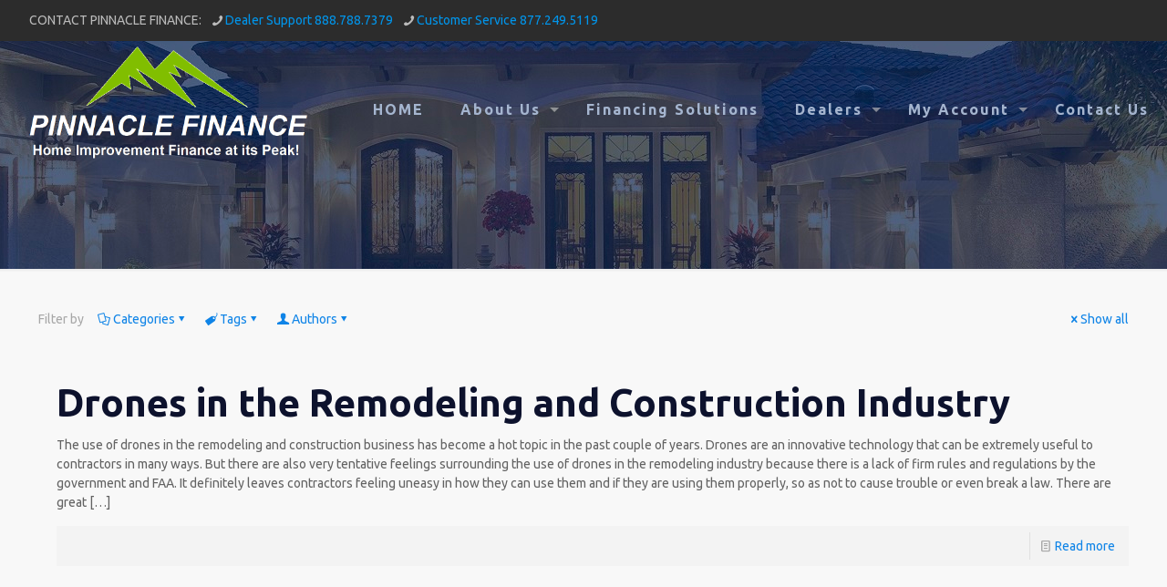

--- FILE ---
content_type: text/html; charset=UTF-8
request_url: https://pinnaclefinance.com/tag/inspection/
body_size: 26716
content:
<!DOCTYPE html>
<html lang="en" class="no-js " itemscope itemtype="https://schema.org/WebPage" >

<head>

<meta charset="UTF-8" />
<meta name='robots' content='index, follow, max-image-preview:large, max-snippet:-1, max-video-preview:-1' />
<!-- Global site tag (gtag.js) - Google Analytics -->
<script async src="https://www.googletagmanager.com/gtag/js?id=UA-28454203-1"></script>
<script>
  window.dataLayer = window.dataLayer || [];
  function gtag(){dataLayer.push(arguments);}
  gtag('js', new Date());

  gtag('config', 'UA-28454203-1');
</script>


<!-- Google Tag Manager -->
<script>(function(w,d,s,l,i){w[l]=w[l]||[];w[l].push({'gtm.start':
new Date().getTime(),event:'gtm.js'});var f=d.getElementsByTagName(s)[0],
j=d.createElement(s),dl=l!='dataLayer'?'&l='+l:'';j.async=true;j.src=
'https://www.googletagmanager.com/gtm.js?id='+i+dl;f.parentNode.insertBefore(j,f);
})(window,document,'script','dataLayer','GTM-K9DJGLR');</script>
<!-- End Google Tag Manager --><meta name="format-detection" content="telephone=no">
<meta name="viewport" content="width=device-width, initial-scale=1" />
<link rel="shortcut icon" href="https://pinnaclefinance.com/wp-content/uploads/2019/10/1Untitled-e1570305069489.png" type="image/x-icon" />
<meta name="theme-color" content="#ffffff" media="(prefers-color-scheme: light)">
<meta name="theme-color" content="#ffffff" media="(prefers-color-scheme: dark)">

	<!-- This site is optimized with the Yoast SEO plugin v26.5 - https://yoast.com/wordpress/plugins/seo/ -->
	<title>inspection Archives - Pinnacle Finance</title>
	<link rel="canonical" href="https://pinnaclefinance.com/tag/inspection/" />
	<meta property="og:locale" content="en_US" />
	<meta property="og:type" content="article" />
	<meta property="og:title" content="inspection Archives - Pinnacle Finance" />
	<meta property="og:url" content="https://pinnaclefinance.com/tag/inspection/" />
	<meta property="og:site_name" content="Pinnacle Finance" />
	<meta name="twitter:card" content="summary_large_image" />
	<script type="application/ld+json" class="yoast-schema-graph">{"@context":"https://schema.org","@graph":[{"@type":"CollectionPage","@id":"https://pinnaclefinance.com/tag/inspection/","url":"https://pinnaclefinance.com/tag/inspection/","name":"inspection Archives - Pinnacle Finance","isPartOf":{"@id":"https://pinnaclefinance.com/#website"},"breadcrumb":{"@id":"https://pinnaclefinance.com/tag/inspection/#breadcrumb"},"inLanguage":"en"},{"@type":"BreadcrumbList","@id":"https://pinnaclefinance.com/tag/inspection/#breadcrumb","itemListElement":[{"@type":"ListItem","position":1,"name":"Home","item":"https://pinnaclefinance.com/"},{"@type":"ListItem","position":2,"name":"inspection"}]},{"@type":"WebSite","@id":"https://pinnaclefinance.com/#website","url":"https://pinnaclefinance.com/","name":"Pinnacle Finance","description":"Home Improvement Customer Financing Solutions","potentialAction":[{"@type":"SearchAction","target":{"@type":"EntryPoint","urlTemplate":"https://pinnaclefinance.com/?s={search_term_string}"},"query-input":{"@type":"PropertyValueSpecification","valueRequired":true,"valueName":"search_term_string"}}],"inLanguage":"en"}]}</script>
	<!-- / Yoast SEO plugin. -->


<link rel='dns-prefetch' href='//fonts.googleapis.com' />
<link rel="alternate" type="application/rss+xml" title="Pinnacle Finance &raquo; Feed" href="https://pinnaclefinance.com/feed/" />
<link rel="alternate" type="application/rss+xml" title="Pinnacle Finance &raquo; Comments Feed" href="https://pinnaclefinance.com/comments/feed/" />
<link rel="alternate" type="application/rss+xml" title="Pinnacle Finance &raquo; inspection Tag Feed" href="https://pinnaclefinance.com/tag/inspection/feed/" />
<style id='wp-img-auto-sizes-contain-inline-css' type='text/css'>
img:is([sizes=auto i],[sizes^="auto," i]){contain-intrinsic-size:3000px 1500px}
/*# sourceURL=wp-img-auto-sizes-contain-inline-css */
</style>
<style id='wp-emoji-styles-inline-css' type='text/css'>

	img.wp-smiley, img.emoji {
		display: inline !important;
		border: none !important;
		box-shadow: none !important;
		height: 1em !important;
		width: 1em !important;
		margin: 0 0.07em !important;
		vertical-align: -0.1em !important;
		background: none !important;
		padding: 0 !important;
	}
/*# sourceURL=wp-emoji-styles-inline-css */
</style>
<style id='wp-block-library-inline-css' type='text/css'>
:root{--wp-block-synced-color:#7a00df;--wp-block-synced-color--rgb:122,0,223;--wp-bound-block-color:var(--wp-block-synced-color);--wp-editor-canvas-background:#ddd;--wp-admin-theme-color:#007cba;--wp-admin-theme-color--rgb:0,124,186;--wp-admin-theme-color-darker-10:#006ba1;--wp-admin-theme-color-darker-10--rgb:0,107,160.5;--wp-admin-theme-color-darker-20:#005a87;--wp-admin-theme-color-darker-20--rgb:0,90,135;--wp-admin-border-width-focus:2px}@media (min-resolution:192dpi){:root{--wp-admin-border-width-focus:1.5px}}.wp-element-button{cursor:pointer}:root .has-very-light-gray-background-color{background-color:#eee}:root .has-very-dark-gray-background-color{background-color:#313131}:root .has-very-light-gray-color{color:#eee}:root .has-very-dark-gray-color{color:#313131}:root .has-vivid-green-cyan-to-vivid-cyan-blue-gradient-background{background:linear-gradient(135deg,#00d084,#0693e3)}:root .has-purple-crush-gradient-background{background:linear-gradient(135deg,#34e2e4,#4721fb 50%,#ab1dfe)}:root .has-hazy-dawn-gradient-background{background:linear-gradient(135deg,#faaca8,#dad0ec)}:root .has-subdued-olive-gradient-background{background:linear-gradient(135deg,#fafae1,#67a671)}:root .has-atomic-cream-gradient-background{background:linear-gradient(135deg,#fdd79a,#004a59)}:root .has-nightshade-gradient-background{background:linear-gradient(135deg,#330968,#31cdcf)}:root .has-midnight-gradient-background{background:linear-gradient(135deg,#020381,#2874fc)}:root{--wp--preset--font-size--normal:16px;--wp--preset--font-size--huge:42px}.has-regular-font-size{font-size:1em}.has-larger-font-size{font-size:2.625em}.has-normal-font-size{font-size:var(--wp--preset--font-size--normal)}.has-huge-font-size{font-size:var(--wp--preset--font-size--huge)}.has-text-align-center{text-align:center}.has-text-align-left{text-align:left}.has-text-align-right{text-align:right}.has-fit-text{white-space:nowrap!important}#end-resizable-editor-section{display:none}.aligncenter{clear:both}.items-justified-left{justify-content:flex-start}.items-justified-center{justify-content:center}.items-justified-right{justify-content:flex-end}.items-justified-space-between{justify-content:space-between}.screen-reader-text{border:0;clip-path:inset(50%);height:1px;margin:-1px;overflow:hidden;padding:0;position:absolute;width:1px;word-wrap:normal!important}.screen-reader-text:focus{background-color:#ddd;clip-path:none;color:#444;display:block;font-size:1em;height:auto;left:5px;line-height:normal;padding:15px 23px 14px;text-decoration:none;top:5px;width:auto;z-index:100000}html :where(.has-border-color){border-style:solid}html :where([style*=border-top-color]){border-top-style:solid}html :where([style*=border-right-color]){border-right-style:solid}html :where([style*=border-bottom-color]){border-bottom-style:solid}html :where([style*=border-left-color]){border-left-style:solid}html :where([style*=border-width]){border-style:solid}html :where([style*=border-top-width]){border-top-style:solid}html :where([style*=border-right-width]){border-right-style:solid}html :where([style*=border-bottom-width]){border-bottom-style:solid}html :where([style*=border-left-width]){border-left-style:solid}html :where(img[class*=wp-image-]){height:auto;max-width:100%}:where(figure){margin:0 0 1em}html :where(.is-position-sticky){--wp-admin--admin-bar--position-offset:var(--wp-admin--admin-bar--height,0px)}@media screen and (max-width:600px){html :where(.is-position-sticky){--wp-admin--admin-bar--position-offset:0px}}

/*# sourceURL=wp-block-library-inline-css */
</style><style id='wp-block-paragraph-inline-css' type='text/css'>
.is-small-text{font-size:.875em}.is-regular-text{font-size:1em}.is-large-text{font-size:2.25em}.is-larger-text{font-size:3em}.has-drop-cap:not(:focus):first-letter{float:left;font-size:8.4em;font-style:normal;font-weight:100;line-height:.68;margin:.05em .1em 0 0;text-transform:uppercase}body.rtl .has-drop-cap:not(:focus):first-letter{float:none;margin-left:.1em}p.has-drop-cap.has-background{overflow:hidden}:root :where(p.has-background){padding:1.25em 2.375em}:where(p.has-text-color:not(.has-link-color)) a{color:inherit}p.has-text-align-left[style*="writing-mode:vertical-lr"],p.has-text-align-right[style*="writing-mode:vertical-rl"]{rotate:180deg}
/*# sourceURL=https://pinnaclefinance.com/wp-includes/blocks/paragraph/style.min.css */
</style>
<style id='wp-block-spacer-inline-css' type='text/css'>
.wp-block-spacer{clear:both}
/*# sourceURL=https://pinnaclefinance.com/wp-includes/blocks/spacer/style.min.css */
</style>
<style id='global-styles-inline-css' type='text/css'>
:root{--wp--preset--aspect-ratio--square: 1;--wp--preset--aspect-ratio--4-3: 4/3;--wp--preset--aspect-ratio--3-4: 3/4;--wp--preset--aspect-ratio--3-2: 3/2;--wp--preset--aspect-ratio--2-3: 2/3;--wp--preset--aspect-ratio--16-9: 16/9;--wp--preset--aspect-ratio--9-16: 9/16;--wp--preset--color--black: #000000;--wp--preset--color--cyan-bluish-gray: #abb8c3;--wp--preset--color--white: #ffffff;--wp--preset--color--pale-pink: #f78da7;--wp--preset--color--vivid-red: #cf2e2e;--wp--preset--color--luminous-vivid-orange: #ff6900;--wp--preset--color--luminous-vivid-amber: #fcb900;--wp--preset--color--light-green-cyan: #7bdcb5;--wp--preset--color--vivid-green-cyan: #00d084;--wp--preset--color--pale-cyan-blue: #8ed1fc;--wp--preset--color--vivid-cyan-blue: #0693e3;--wp--preset--color--vivid-purple: #9b51e0;--wp--preset--gradient--vivid-cyan-blue-to-vivid-purple: linear-gradient(135deg,rgb(6,147,227) 0%,rgb(155,81,224) 100%);--wp--preset--gradient--light-green-cyan-to-vivid-green-cyan: linear-gradient(135deg,rgb(122,220,180) 0%,rgb(0,208,130) 100%);--wp--preset--gradient--luminous-vivid-amber-to-luminous-vivid-orange: linear-gradient(135deg,rgb(252,185,0) 0%,rgb(255,105,0) 100%);--wp--preset--gradient--luminous-vivid-orange-to-vivid-red: linear-gradient(135deg,rgb(255,105,0) 0%,rgb(207,46,46) 100%);--wp--preset--gradient--very-light-gray-to-cyan-bluish-gray: linear-gradient(135deg,rgb(238,238,238) 0%,rgb(169,184,195) 100%);--wp--preset--gradient--cool-to-warm-spectrum: linear-gradient(135deg,rgb(74,234,220) 0%,rgb(151,120,209) 20%,rgb(207,42,186) 40%,rgb(238,44,130) 60%,rgb(251,105,98) 80%,rgb(254,248,76) 100%);--wp--preset--gradient--blush-light-purple: linear-gradient(135deg,rgb(255,206,236) 0%,rgb(152,150,240) 100%);--wp--preset--gradient--blush-bordeaux: linear-gradient(135deg,rgb(254,205,165) 0%,rgb(254,45,45) 50%,rgb(107,0,62) 100%);--wp--preset--gradient--luminous-dusk: linear-gradient(135deg,rgb(255,203,112) 0%,rgb(199,81,192) 50%,rgb(65,88,208) 100%);--wp--preset--gradient--pale-ocean: linear-gradient(135deg,rgb(255,245,203) 0%,rgb(182,227,212) 50%,rgb(51,167,181) 100%);--wp--preset--gradient--electric-grass: linear-gradient(135deg,rgb(202,248,128) 0%,rgb(113,206,126) 100%);--wp--preset--gradient--midnight: linear-gradient(135deg,rgb(2,3,129) 0%,rgb(40,116,252) 100%);--wp--preset--font-size--small: 13px;--wp--preset--font-size--medium: 20px;--wp--preset--font-size--large: 36px;--wp--preset--font-size--x-large: 42px;--wp--preset--spacing--20: 0.44rem;--wp--preset--spacing--30: 0.67rem;--wp--preset--spacing--40: 1rem;--wp--preset--spacing--50: 1.5rem;--wp--preset--spacing--60: 2.25rem;--wp--preset--spacing--70: 3.38rem;--wp--preset--spacing--80: 5.06rem;--wp--preset--shadow--natural: 6px 6px 9px rgba(0, 0, 0, 0.2);--wp--preset--shadow--deep: 12px 12px 50px rgba(0, 0, 0, 0.4);--wp--preset--shadow--sharp: 6px 6px 0px rgba(0, 0, 0, 0.2);--wp--preset--shadow--outlined: 6px 6px 0px -3px rgb(255, 255, 255), 6px 6px rgb(0, 0, 0);--wp--preset--shadow--crisp: 6px 6px 0px rgb(0, 0, 0);}:where(.is-layout-flex){gap: 0.5em;}:where(.is-layout-grid){gap: 0.5em;}body .is-layout-flex{display: flex;}.is-layout-flex{flex-wrap: wrap;align-items: center;}.is-layout-flex > :is(*, div){margin: 0;}body .is-layout-grid{display: grid;}.is-layout-grid > :is(*, div){margin: 0;}:where(.wp-block-columns.is-layout-flex){gap: 2em;}:where(.wp-block-columns.is-layout-grid){gap: 2em;}:where(.wp-block-post-template.is-layout-flex){gap: 1.25em;}:where(.wp-block-post-template.is-layout-grid){gap: 1.25em;}.has-black-color{color: var(--wp--preset--color--black) !important;}.has-cyan-bluish-gray-color{color: var(--wp--preset--color--cyan-bluish-gray) !important;}.has-white-color{color: var(--wp--preset--color--white) !important;}.has-pale-pink-color{color: var(--wp--preset--color--pale-pink) !important;}.has-vivid-red-color{color: var(--wp--preset--color--vivid-red) !important;}.has-luminous-vivid-orange-color{color: var(--wp--preset--color--luminous-vivid-orange) !important;}.has-luminous-vivid-amber-color{color: var(--wp--preset--color--luminous-vivid-amber) !important;}.has-light-green-cyan-color{color: var(--wp--preset--color--light-green-cyan) !important;}.has-vivid-green-cyan-color{color: var(--wp--preset--color--vivid-green-cyan) !important;}.has-pale-cyan-blue-color{color: var(--wp--preset--color--pale-cyan-blue) !important;}.has-vivid-cyan-blue-color{color: var(--wp--preset--color--vivid-cyan-blue) !important;}.has-vivid-purple-color{color: var(--wp--preset--color--vivid-purple) !important;}.has-black-background-color{background-color: var(--wp--preset--color--black) !important;}.has-cyan-bluish-gray-background-color{background-color: var(--wp--preset--color--cyan-bluish-gray) !important;}.has-white-background-color{background-color: var(--wp--preset--color--white) !important;}.has-pale-pink-background-color{background-color: var(--wp--preset--color--pale-pink) !important;}.has-vivid-red-background-color{background-color: var(--wp--preset--color--vivid-red) !important;}.has-luminous-vivid-orange-background-color{background-color: var(--wp--preset--color--luminous-vivid-orange) !important;}.has-luminous-vivid-amber-background-color{background-color: var(--wp--preset--color--luminous-vivid-amber) !important;}.has-light-green-cyan-background-color{background-color: var(--wp--preset--color--light-green-cyan) !important;}.has-vivid-green-cyan-background-color{background-color: var(--wp--preset--color--vivid-green-cyan) !important;}.has-pale-cyan-blue-background-color{background-color: var(--wp--preset--color--pale-cyan-blue) !important;}.has-vivid-cyan-blue-background-color{background-color: var(--wp--preset--color--vivid-cyan-blue) !important;}.has-vivid-purple-background-color{background-color: var(--wp--preset--color--vivid-purple) !important;}.has-black-border-color{border-color: var(--wp--preset--color--black) !important;}.has-cyan-bluish-gray-border-color{border-color: var(--wp--preset--color--cyan-bluish-gray) !important;}.has-white-border-color{border-color: var(--wp--preset--color--white) !important;}.has-pale-pink-border-color{border-color: var(--wp--preset--color--pale-pink) !important;}.has-vivid-red-border-color{border-color: var(--wp--preset--color--vivid-red) !important;}.has-luminous-vivid-orange-border-color{border-color: var(--wp--preset--color--luminous-vivid-orange) !important;}.has-luminous-vivid-amber-border-color{border-color: var(--wp--preset--color--luminous-vivid-amber) !important;}.has-light-green-cyan-border-color{border-color: var(--wp--preset--color--light-green-cyan) !important;}.has-vivid-green-cyan-border-color{border-color: var(--wp--preset--color--vivid-green-cyan) !important;}.has-pale-cyan-blue-border-color{border-color: var(--wp--preset--color--pale-cyan-blue) !important;}.has-vivid-cyan-blue-border-color{border-color: var(--wp--preset--color--vivid-cyan-blue) !important;}.has-vivid-purple-border-color{border-color: var(--wp--preset--color--vivid-purple) !important;}.has-vivid-cyan-blue-to-vivid-purple-gradient-background{background: var(--wp--preset--gradient--vivid-cyan-blue-to-vivid-purple) !important;}.has-light-green-cyan-to-vivid-green-cyan-gradient-background{background: var(--wp--preset--gradient--light-green-cyan-to-vivid-green-cyan) !important;}.has-luminous-vivid-amber-to-luminous-vivid-orange-gradient-background{background: var(--wp--preset--gradient--luminous-vivid-amber-to-luminous-vivid-orange) !important;}.has-luminous-vivid-orange-to-vivid-red-gradient-background{background: var(--wp--preset--gradient--luminous-vivid-orange-to-vivid-red) !important;}.has-very-light-gray-to-cyan-bluish-gray-gradient-background{background: var(--wp--preset--gradient--very-light-gray-to-cyan-bluish-gray) !important;}.has-cool-to-warm-spectrum-gradient-background{background: var(--wp--preset--gradient--cool-to-warm-spectrum) !important;}.has-blush-light-purple-gradient-background{background: var(--wp--preset--gradient--blush-light-purple) !important;}.has-blush-bordeaux-gradient-background{background: var(--wp--preset--gradient--blush-bordeaux) !important;}.has-luminous-dusk-gradient-background{background: var(--wp--preset--gradient--luminous-dusk) !important;}.has-pale-ocean-gradient-background{background: var(--wp--preset--gradient--pale-ocean) !important;}.has-electric-grass-gradient-background{background: var(--wp--preset--gradient--electric-grass) !important;}.has-midnight-gradient-background{background: var(--wp--preset--gradient--midnight) !important;}.has-small-font-size{font-size: var(--wp--preset--font-size--small) !important;}.has-medium-font-size{font-size: var(--wp--preset--font-size--medium) !important;}.has-large-font-size{font-size: var(--wp--preset--font-size--large) !important;}.has-x-large-font-size{font-size: var(--wp--preset--font-size--x-large) !important;}
/*# sourceURL=global-styles-inline-css */
</style>

<style id='classic-theme-styles-inline-css' type='text/css'>
/*! This file is auto-generated */
.wp-block-button__link{color:#fff;background-color:#32373c;border-radius:9999px;box-shadow:none;text-decoration:none;padding:calc(.667em + 2px) calc(1.333em + 2px);font-size:1.125em}.wp-block-file__button{background:#32373c;color:#fff;text-decoration:none}
/*# sourceURL=/wp-includes/css/classic-themes.min.css */
</style>
<link rel='stylesheet' id='mfn-be-css' href='https://pinnaclefinance.com/wp-content/themes/betheme/css/be.css?ver=28.1.13' type='text/css' media='all' />
<link rel='stylesheet' id='mfn-animations-css' href='https://pinnaclefinance.com/wp-content/themes/betheme/assets/animations/animations.min.css?ver=28.1.13' type='text/css' media='all' />
<link rel='stylesheet' id='mfn-font-awesome-css' href='https://pinnaclefinance.com/wp-content/themes/betheme/fonts/fontawesome/fontawesome.css?ver=28.1.13' type='text/css' media='all' />
<link rel='stylesheet' id='mfn-responsive-css' href='https://pinnaclefinance.com/wp-content/themes/betheme/css/responsive.css?ver=28.1.13' type='text/css' media='all' />
<link rel='stylesheet' id='mfn-fonts-css' href='https://fonts.googleapis.com/css?family=Ubuntu%3A1%2C300%2C400%2C400italic%2C500%2C700%2C700italic%2C900&#038;display=swap&#038;ver=6.9' type='text/css' media='all' />
<style id='mfn-dynamic-inline-css' type='text/css'>
body:not(.template-slider) #Header_wrapper{background-image:url(https://pinnaclefinance.com/wp-content/uploads/2019/10/house-4.jpg)}#Footer{background-image:url(https://pinnaclefinance.com/wp-content/uploads/2016/05/home_smarthome_footer_bg.jpg);background-repeat:no-repeat;background-position:center bottom}
html{background-color:#f8f8f8}#Wrapper,#Content,.mfn-popup .mfn-popup-content,.mfn-off-canvas-sidebar .mfn-off-canvas-content-wrapper,.mfn-cart-holder,.mfn-header-login,#Top_bar .search_wrapper,#Top_bar .top_bar_right .mfn-live-search-box,.column_livesearch .mfn-live-search-wrapper,.column_livesearch .mfn-live-search-box{background-color:#f8f8f8}.layout-boxed.mfn-bebuilder-header.mfn-ui #Wrapper .mfn-only-sample-content{background-color:#f8f8f8}body:not(.template-slider) #Header{min-height:0px}body.header-below:not(.template-slider) #Header{padding-top:0px}#Subheader{padding:170px 0 80px}#Footer .widgets_wrapper{padding:15px  0px  0px  140px}.has-search-overlay.search-overlay-opened #search-overlay{background-color:rgba(0,0,0,0.6)}.elementor-page.elementor-default #Content .the_content .section_wrapper{max-width:100%}.elementor-page.elementor-default #Content .section.the_content{width:100%}.elementor-page.elementor-default #Content .section_wrapper .the_content_wrapper{margin-left:0;margin-right:0;width:100%}body,span.date_label,.timeline_items li h3 span,input[type="date"],input[type="text"],input[type="password"],input[type="tel"],input[type="email"],input[type="url"],textarea,select,.offer_li .title h3,.mfn-menu-item-megamenu{font-family:"Ubuntu",-apple-system,BlinkMacSystemFont,"Segoe UI",Roboto,Oxygen-Sans,Ubuntu,Cantarell,"Helvetica Neue",sans-serif}.lead,.big{font-family:"Ubuntu",-apple-system,BlinkMacSystemFont,"Segoe UI",Roboto,Oxygen-Sans,Ubuntu,Cantarell,"Helvetica Neue",sans-serif}#menu > ul > li > a,#overlay-menu ul li a{font-family:"Ubuntu",-apple-system,BlinkMacSystemFont,"Segoe UI",Roboto,Oxygen-Sans,Ubuntu,Cantarell,"Helvetica Neue",sans-serif}#Subheader .title{font-family:"Ubuntu",-apple-system,BlinkMacSystemFont,"Segoe UI",Roboto,Oxygen-Sans,Ubuntu,Cantarell,"Helvetica Neue",sans-serif}h1,h2,h3,h4,.text-logo #logo{font-family:"Ubuntu",-apple-system,BlinkMacSystemFont,"Segoe UI",Roboto,Oxygen-Sans,Ubuntu,Cantarell,"Helvetica Neue",sans-serif}h5,h6{font-family:"Ubuntu",-apple-system,BlinkMacSystemFont,"Segoe UI",Roboto,Oxygen-Sans,Ubuntu,Cantarell,"Helvetica Neue",sans-serif}blockquote{font-family:"Ubuntu",-apple-system,BlinkMacSystemFont,"Segoe UI",Roboto,Oxygen-Sans,Ubuntu,Cantarell,"Helvetica Neue",sans-serif}.chart_box .chart .num,.counter .desc_wrapper .number-wrapper,.how_it_works .image .number,.pricing-box .plan-header .price,.quick_fact .number-wrapper,.woocommerce .product div.entry-summary .price{font-family:"Ubuntu",-apple-system,BlinkMacSystemFont,"Segoe UI",Roboto,Oxygen-Sans,Ubuntu,Cantarell,"Helvetica Neue",sans-serif}body,.mfn-menu-item-megamenu{font-size:14px;line-height:21px;font-weight:400;letter-spacing:0px}.lead,.big{font-size:16px;line-height:28px;font-weight:400;letter-spacing:0px}#menu > ul > li > a,#overlay-menu ul li a{font-size:16px;font-weight:600;letter-spacing:2px}#overlay-menu ul li a{line-height:24px}#Subheader .title{font-size:32px;line-height:42px;font-weight:400;letter-spacing:0px}h1,.text-logo #logo{font-size:42px;line-height:60px;font-weight:600;letter-spacing:0px}h2{font-size:42px;line-height:42px;font-weight:600;letter-spacing:0px}h3,.woocommerce ul.products li.product h3,.woocommerce #customer_login h2{font-size:34px;line-height:36px;font-weight:400;letter-spacing:0px}h4,.woocommerce .woocommerce-order-details__title,.woocommerce .wc-bacs-bank-details-heading,.woocommerce .woocommerce-customer-details h2{font-size:21px;line-height:25px;font-weight:500;letter-spacing:3px}h5{font-size:18px;line-height:22px;font-weight:400;letter-spacing:1px}h6{font-size:14px;line-height:19px;font-weight:400;letter-spacing:0px}#Intro .intro-title{font-size:70px;line-height:70px;font-weight:400;letter-spacing:0px}@media only screen and (min-width:768px) and (max-width:959px){body,.mfn-menu-item-megamenu{font-size:13px;line-height:19px;font-weight:400;letter-spacing:0px}.lead,.big{font-size:14px;line-height:24px;font-weight:400;letter-spacing:0px}#menu > ul > li > a,#overlay-menu ul li a{font-size:14px;font-weight:600;letter-spacing:2px}#overlay-menu ul li a{line-height:21px}#Subheader .title{font-size:27px;line-height:36px;font-weight:400;letter-spacing:0px}h1,.text-logo #logo{font-size:36px;line-height:51px;font-weight:600;letter-spacing:0px}h2{font-size:36px;line-height:36px;font-weight:600;letter-spacing:0px}h3,.woocommerce ul.products li.product h3,.woocommerce #customer_login h2{font-size:29px;line-height:31px;font-weight:400;letter-spacing:0px}h4,.woocommerce .woocommerce-order-details__title,.woocommerce .wc-bacs-bank-details-heading,.woocommerce .woocommerce-customer-details h2{font-size:18px;line-height:21px;font-weight:500;letter-spacing:3px}h5{font-size:15px;line-height:19px;font-weight:400;letter-spacing:1px}h6{font-size:13px;line-height:19px;font-weight:400;letter-spacing:0px}#Intro .intro-title{font-size:60px;line-height:60px;font-weight:400;letter-spacing:0px}blockquote{font-size:15px}.chart_box .chart .num{font-size:45px;line-height:45px}.counter .desc_wrapper .number-wrapper{font-size:45px;line-height:45px}.counter .desc_wrapper .title{font-size:14px;line-height:18px}.faq .question .title{font-size:14px}.fancy_heading .title{font-size:38px;line-height:38px}.offer .offer_li .desc_wrapper .title h3{font-size:32px;line-height:32px}.offer_thumb_ul li.offer_thumb_li .desc_wrapper .title h3{font-size:32px;line-height:32px}.pricing-box .plan-header h2{font-size:27px;line-height:27px}.pricing-box .plan-header .price > span{font-size:40px;line-height:40px}.pricing-box .plan-header .price sup.currency{font-size:18px;line-height:18px}.pricing-box .plan-header .price sup.period{font-size:14px;line-height:14px}.quick_fact .number-wrapper{font-size:80px;line-height:80px}.trailer_box .desc h2{font-size:27px;line-height:27px}.widget > h3{font-size:17px;line-height:20px}}@media only screen and (min-width:480px) and (max-width:767px){body,.mfn-menu-item-megamenu{font-size:13px;line-height:19px;font-weight:400;letter-spacing:0px}.lead,.big{font-size:13px;line-height:21px;font-weight:400;letter-spacing:0px}#menu > ul > li > a,#overlay-menu ul li a{font-size:13px;font-weight:600;letter-spacing:2px}#overlay-menu ul li a{line-height:19.5px}#Subheader .title{font-size:24px;line-height:32px;font-weight:400;letter-spacing:0px}h1,.text-logo #logo{font-size:32px;line-height:45px;font-weight:600;letter-spacing:0px}h2{font-size:32px;line-height:32px;font-weight:600;letter-spacing:0px}h3,.woocommerce ul.products li.product h3,.woocommerce #customer_login h2{font-size:26px;line-height:27px;font-weight:400;letter-spacing:0px}h4,.woocommerce .woocommerce-order-details__title,.woocommerce .wc-bacs-bank-details-heading,.woocommerce .woocommerce-customer-details h2{font-size:16px;line-height:19px;font-weight:500;letter-spacing:2px}h5{font-size:14px;line-height:19px;font-weight:400;letter-spacing:1px}h6{font-size:13px;line-height:19px;font-weight:400;letter-spacing:0px}#Intro .intro-title{font-size:53px;line-height:53px;font-weight:400;letter-spacing:0px}blockquote{font-size:14px}.chart_box .chart .num{font-size:40px;line-height:40px}.counter .desc_wrapper .number-wrapper{font-size:40px;line-height:40px}.counter .desc_wrapper .title{font-size:13px;line-height:16px}.faq .question .title{font-size:13px}.fancy_heading .title{font-size:34px;line-height:34px}.offer .offer_li .desc_wrapper .title h3{font-size:28px;line-height:28px}.offer_thumb_ul li.offer_thumb_li .desc_wrapper .title h3{font-size:28px;line-height:28px}.pricing-box .plan-header h2{font-size:24px;line-height:24px}.pricing-box .plan-header .price > span{font-size:34px;line-height:34px}.pricing-box .plan-header .price sup.currency{font-size:16px;line-height:16px}.pricing-box .plan-header .price sup.period{font-size:13px;line-height:13px}.quick_fact .number-wrapper{font-size:70px;line-height:70px}.trailer_box .desc h2{font-size:24px;line-height:24px}.widget > h3{font-size:16px;line-height:19px}}@media only screen and (max-width:479px){body,.mfn-menu-item-megamenu{font-size:13px;line-height:19px;font-weight:400;letter-spacing:0px}.lead,.big{font-size:13px;line-height:19px;font-weight:400;letter-spacing:0px}#menu > ul > li > a,#overlay-menu ul li a{font-size:13px;font-weight:600;letter-spacing:1px}#overlay-menu ul li a{line-height:19.5px}#Subheader .title{font-size:19px;line-height:25px;font-weight:400;letter-spacing:0px}h1,.text-logo #logo{font-size:25px;line-height:36px;font-weight:600;letter-spacing:0px}h2{font-size:25px;line-height:25px;font-weight:600;letter-spacing:0px}h3,.woocommerce ul.products li.product h3,.woocommerce #customer_login h2{font-size:20px;line-height:22px;font-weight:400;letter-spacing:0px}h4,.woocommerce .woocommerce-order-details__title,.woocommerce .wc-bacs-bank-details-heading,.woocommerce .woocommerce-customer-details h2{font-size:13px;line-height:19px;font-weight:500;letter-spacing:2px}h5{font-size:13px;line-height:19px;font-weight:400;letter-spacing:1px}h6{font-size:13px;line-height:19px;font-weight:400;letter-spacing:0px}#Intro .intro-title{font-size:42px;line-height:42px;font-weight:400;letter-spacing:0px}blockquote{font-size:13px}.chart_box .chart .num{font-size:35px;line-height:35px}.counter .desc_wrapper .number-wrapper{font-size:35px;line-height:35px}.counter .desc_wrapper .title{font-size:13px;line-height:26px}.faq .question .title{font-size:13px}.fancy_heading .title{font-size:30px;line-height:30px}.offer .offer_li .desc_wrapper .title h3{font-size:26px;line-height:26px}.offer_thumb_ul li.offer_thumb_li .desc_wrapper .title h3{font-size:26px;line-height:26px}.pricing-box .plan-header h2{font-size:21px;line-height:21px}.pricing-box .plan-header .price > span{font-size:32px;line-height:32px}.pricing-box .plan-header .price sup.currency{font-size:14px;line-height:14px}.pricing-box .plan-header .price sup.period{font-size:13px;line-height:13px}.quick_fact .number-wrapper{font-size:60px;line-height:60px}.trailer_box .desc h2{font-size:21px;line-height:21px}.widget > h3{font-size:15px;line-height:18px}}.with_aside .sidebar.columns{width:23%}.with_aside .sections_group{width:77%}.aside_both .sidebar.columns{width:18%}.aside_both .sidebar.sidebar-1{margin-left:-82%}.aside_both .sections_group{width:64%;margin-left:18%}@media only screen and (min-width:1240px){#Wrapper,.with_aside .content_wrapper{max-width:1240px}body.layout-boxed.mfn-header-scrolled .mfn-header-tmpl.mfn-sticky-layout-width{max-width:1240px;left:0;right:0;margin-left:auto;margin-right:auto}body.layout-boxed:not(.mfn-header-scrolled) .mfn-header-tmpl.mfn-header-layout-width,body.layout-boxed .mfn-header-tmpl.mfn-header-layout-width:not(.mfn-hasSticky){max-width:1240px;left:0;right:0;margin-left:auto;margin-right:auto}body.layout-boxed.mfn-bebuilder-header.mfn-ui .mfn-only-sample-content{max-width:1240px;margin-left:auto;margin-right:auto}.section_wrapper,.container{max-width:1220px}.layout-boxed.header-boxed #Top_bar.is-sticky{max-width:1240px}}@media only screen and (max-width:767px){#Wrapper{max-width:calc(100% - 67px)}.content_wrapper .section_wrapper,.container,.four.columns .widget-area{max-width:550px !important;padding-left:33px;padding-right:33px}}body{--mfn-button-font-family:inherit;--mfn-button-font-size:14px;--mfn-button-font-weight:400;--mfn-button-font-style:inherit;--mfn-button-letter-spacing:0px;--mfn-button-padding:16px 20px 16px 20px;--mfn-button-border-width:2px;--mfn-button-border-radius:3px;--mfn-button-gap:10px;--mfn-button-transition:0.2s;--mfn-button-color:#0d122d;--mfn-button-color-hover:#FFFFFF;--mfn-button-bg:;--mfn-button-bg-hover:#e3e3e3;--mfn-button-border-color:transparent;--mfn-button-border-color-hover:transparent;--mfn-button-icon-color:#0d122d;--mfn-button-icon-color-hover:#FFFFFF;--mfn-button-box-shadow:unset;--mfn-button-theme-color:#0f84e7;--mfn-button-theme-color-hover:#000000;--mfn-button-theme-bg:;--mfn-button-theme-bg-hover:#0f84e7;--mfn-button-theme-border-color:transparent;--mfn-button-theme-border-color-hover:transparent;--mfn-button-theme-icon-color:#0f84e7;--mfn-button-theme-icon-color-hover:#000000;--mfn-button-theme-box-shadow:unset;--mfn-button-shop-color:#0f84e7;--mfn-button-shop-color-hover:#000000;--mfn-button-shop-bg:;--mfn-button-shop-bg-hover:#0f84e7;--mfn-button-shop-border-color:transparent;--mfn-button-shop-border-color-hover:transparent;--mfn-button-shop-icon-color:#626262;--mfn-button-shop-icon-color-hover:#626262;--mfn-button-shop-box-shadow:unset;--mfn-button-action-color:#747474;--mfn-button-action-color-hover:#000000;--mfn-button-action-bg:;--mfn-button-action-bg-hover:#f7f7f7;--mfn-button-action-border-color:transparent;--mfn-button-action-border-color-hover:transparent;--mfn-button-action-icon-color:#747474;--mfn-button-action-icon-color-hover:#000000;--mfn-button-action-box-shadow:unset}@media only screen and (max-width:959px){body{}}@media only screen and (max-width:768px){body{}}.mfn-cookies,.mfn-cookies-reopen{--mfn-gdpr2-container-text-color:#626262;--mfn-gdpr2-container-strong-color:#07070a;--mfn-gdpr2-container-bg:#ffffff;--mfn-gdpr2-container-overlay:rgba(25,37,48,0.6);--mfn-gdpr2-details-box-bg:#fbfbfb;--mfn-gdpr2-details-switch-bg:#00032a;--mfn-gdpr2-details-switch-bg-active:#5acb65;--mfn-gdpr2-tabs-text-color:#07070a;--mfn-gdpr2-tabs-text-color-active:#0089f7;--mfn-gdpr2-tabs-border:rgba(8,8,14,0.1);--mfn-gdpr2-buttons-box-bg:#fbfbfb;--mfn-gdpr2-reopen-background:#fff;--mfn-gdpr2-reopen-color:#222}#Top_bar #logo,.header-fixed #Top_bar #logo,.header-plain #Top_bar #logo,.header-transparent #Top_bar #logo{height:150px;line-height:150px;padding:0px 0}.logo-overflow #Top_bar:not(.is-sticky) .logo{height:150px}#Top_bar .menu > li > a{padding:45px 0}.menu-highlight:not(.header-creative) #Top_bar .menu > li > a{margin:50px 0}.header-plain:not(.menu-highlight) #Top_bar .menu > li > a span:not(.description){line-height:150px}.header-fixed #Top_bar .menu > li > a{padding:60px 0}.logo-overflow #Top_bar.is-sticky #logo{padding:0!important}#Top_bar #logo img.svg{width:100px}.image_frame,.wp-caption{border-width:0px}.alert{border-radius:0px}#Top_bar .top_bar_right .top-bar-right-input input{width:200px}.mfn-live-search-box .mfn-live-search-list{max-height:300px}#Side_slide{right:-250px;width:250px}#Side_slide.left{left:-250px}.blog-teaser li .desc-wrapper .desc{background-position-y:-1px}.mfn-free-delivery-info{--mfn-free-delivery-bar:#0f84e7;--mfn-free-delivery-bg:rgba(0,0,0,0.1);--mfn-free-delivery-achieved:#0f84e7}#back_to_top i{color:#65666C}@media only screen and ( max-width:767px ){}@media only screen and (min-width:1240px){body:not(.header-simple) #Top_bar #menu{display:block!important}.tr-menu #Top_bar #menu{background:none!important}#Top_bar .menu > li > ul.mfn-megamenu > li{float:left}#Top_bar .menu > li > ul.mfn-megamenu > li.mfn-megamenu-cols-1{width:100%}#Top_bar .menu > li > ul.mfn-megamenu > li.mfn-megamenu-cols-2{width:50%}#Top_bar .menu > li > ul.mfn-megamenu > li.mfn-megamenu-cols-3{width:33.33%}#Top_bar .menu > li > ul.mfn-megamenu > li.mfn-megamenu-cols-4{width:25%}#Top_bar .menu > li > ul.mfn-megamenu > li.mfn-megamenu-cols-5{width:20%}#Top_bar .menu > li > ul.mfn-megamenu > li.mfn-megamenu-cols-6{width:16.66%}#Top_bar .menu > li > ul.mfn-megamenu > li > ul{display:block!important;position:inherit;left:auto;top:auto;border-width:0 1px 0 0}#Top_bar .menu > li > ul.mfn-megamenu > li:last-child > ul{border:0}#Top_bar .menu > li > ul.mfn-megamenu > li > ul li{width:auto}#Top_bar .menu > li > ul.mfn-megamenu a.mfn-megamenu-title{text-transform:uppercase;font-weight:400;background:none}#Top_bar .menu > li > ul.mfn-megamenu a .menu-arrow{display:none}.menuo-right #Top_bar .menu > li > ul.mfn-megamenu{left:0;width:98%!important;margin:0 1%;padding:20px 0}.menuo-right #Top_bar .menu > li > ul.mfn-megamenu-bg{box-sizing:border-box}#Top_bar .menu > li > ul.mfn-megamenu-bg{padding:20px 166px 20px 20px;background-repeat:no-repeat;background-position:right bottom}.rtl #Top_bar .menu > li > ul.mfn-megamenu-bg{padding-left:166px;padding-right:20px;background-position:left bottom}#Top_bar .menu > li > ul.mfn-megamenu-bg > li{background:none}#Top_bar .menu > li > ul.mfn-megamenu-bg > li a{border:none}#Top_bar .menu > li > ul.mfn-megamenu-bg > li > ul{background:none!important;-webkit-box-shadow:0 0 0 0;-moz-box-shadow:0 0 0 0;box-shadow:0 0 0 0}.mm-vertical #Top_bar .container{position:relative}.mm-vertical #Top_bar .top_bar_left{position:static}.mm-vertical #Top_bar .menu > li ul{box-shadow:0 0 0 0 transparent!important;background-image:none}.mm-vertical #Top_bar .menu > li > ul.mfn-megamenu{padding:20px 0}.mm-vertical.header-plain #Top_bar .menu > li > ul.mfn-megamenu{width:100%!important;margin:0}.mm-vertical #Top_bar .menu > li > ul.mfn-megamenu > li{display:table-cell;float:none!important;width:10%;padding:0 15px;border-right:1px solid rgba(0,0,0,0.05)}.mm-vertical #Top_bar .menu > li > ul.mfn-megamenu > li:last-child{border-right-width:0}.mm-vertical #Top_bar .menu > li > ul.mfn-megamenu > li.hide-border{border-right-width:0}.mm-vertical #Top_bar .menu > li > ul.mfn-megamenu > li a{border-bottom-width:0;padding:9px 15px;line-height:120%}.mm-vertical #Top_bar .menu > li > ul.mfn-megamenu a.mfn-megamenu-title{font-weight:700}.rtl .mm-vertical #Top_bar .menu > li > ul.mfn-megamenu > li:first-child{border-right-width:0}.rtl .mm-vertical #Top_bar .menu > li > ul.mfn-megamenu > li:last-child{border-right-width:1px}body.header-shop #Top_bar #menu{display:flex!important;background-color:transparent}.header-shop #Top_bar.is-sticky .top_bar_row_second{display:none}.header-plain:not(.menuo-right) #Header .top_bar_left{width:auto!important}.header-stack.header-center #Top_bar #menu{display:inline-block!important}.header-simple #Top_bar #menu{display:none;height:auto;width:300px;bottom:auto;top:100%;right:1px;position:absolute;margin:0}.header-simple #Header a.responsive-menu-toggle{display:block;right:10px}.header-simple #Top_bar #menu > ul{width:100%;float:left}.header-simple #Top_bar #menu ul li{width:100%;padding-bottom:0;border-right:0;position:relative}.header-simple #Top_bar #menu ul li a{padding:0 20px;margin:0;display:block;height:auto;line-height:normal;border:none}.header-simple #Top_bar #menu ul li a:not(.menu-toggle):after{display:none}.header-simple #Top_bar #menu ul li a span{border:none;line-height:44px;display:inline;padding:0}.header-simple #Top_bar #menu ul li.submenu .menu-toggle{display:block;position:absolute;right:0;top:0;width:44px;height:44px;line-height:44px;font-size:30px;font-weight:300;text-align:center;cursor:pointer;color:#444;opacity:0.33;transform:unset}.header-simple #Top_bar #menu ul li.submenu .menu-toggle:after{content:"+";position:static}.header-simple #Top_bar #menu ul li.hover > .menu-toggle:after{content:"-"}.header-simple #Top_bar #menu ul li.hover a{border-bottom:0}.header-simple #Top_bar #menu ul.mfn-megamenu li .menu-toggle{display:none}.header-simple #Top_bar #menu ul li ul{position:relative!important;left:0!important;top:0;padding:0;margin:0!important;width:auto!important;background-image:none}.header-simple #Top_bar #menu ul li ul li{width:100%!important;display:block;padding:0}.header-simple #Top_bar #menu ul li ul li a{padding:0 20px 0 30px}.header-simple #Top_bar #menu ul li ul li a .menu-arrow{display:none}.header-simple #Top_bar #menu ul li ul li a span{padding:0}.header-simple #Top_bar #menu ul li ul li a span:after{display:none!important}.header-simple #Top_bar .menu > li > ul.mfn-megamenu a.mfn-megamenu-title{text-transform:uppercase;font-weight:400}.header-simple #Top_bar .menu > li > ul.mfn-megamenu > li > ul{display:block!important;position:inherit;left:auto;top:auto}.header-simple #Top_bar #menu ul li ul li ul{border-left:0!important;padding:0;top:0}.header-simple #Top_bar #menu ul li ul li ul li a{padding:0 20px 0 40px}.rtl.header-simple #Top_bar #menu{left:1px;right:auto}.rtl.header-simple #Top_bar a.responsive-menu-toggle{left:10px;right:auto}.rtl.header-simple #Top_bar #menu ul li.submenu .menu-toggle{left:0;right:auto}.rtl.header-simple #Top_bar #menu ul li ul{left:auto!important;right:0!important}.rtl.header-simple #Top_bar #menu ul li ul li a{padding:0 30px 0 20px}.rtl.header-simple #Top_bar #menu ul li ul li ul li a{padding:0 40px 0 20px}.menu-highlight #Top_bar .menu > li{margin:0 2px}.menu-highlight:not(.header-creative) #Top_bar .menu > li > a{padding:0;-webkit-border-radius:5px;border-radius:5px}.menu-highlight #Top_bar .menu > li > a:after{display:none}.menu-highlight #Top_bar .menu > li > a span:not(.description){line-height:50px}.menu-highlight #Top_bar .menu > li > a span.description{display:none}.menu-highlight.header-stack #Top_bar .menu > li > a{margin:10px 0!important}.menu-highlight.header-stack #Top_bar .menu > li > a span:not(.description){line-height:40px}.menu-highlight.header-simple #Top_bar #menu ul li,.menu-highlight.header-creative #Top_bar #menu ul li{margin:0}.menu-highlight.header-simple #Top_bar #menu ul li > a,.menu-highlight.header-creative #Top_bar #menu ul li > a{-webkit-border-radius:0;border-radius:0}.menu-highlight:not(.header-fixed):not(.header-simple) #Top_bar.is-sticky .menu > li > a{margin:10px 0!important;padding:5px 0!important}.menu-highlight:not(.header-fixed):not(.header-simple) #Top_bar.is-sticky .menu > li > a span{line-height:30px!important}.header-modern.menu-highlight.menuo-right .menu_wrapper{margin-right:20px}.menu-line-below #Top_bar .menu > li > a:not(.menu-toggle):after{top:auto;bottom:-4px}.menu-line-below #Top_bar.is-sticky .menu > li > a:not(.menu-toggle):after{top:auto;bottom:-4px}.menu-line-below-80 #Top_bar:not(.is-sticky) .menu > li > a:not(.menu-toggle):after{height:4px;left:10%;top:50%;margin-top:20px;width:80%}.menu-line-below-80-1 #Top_bar:not(.is-sticky) .menu > li > a:not(.menu-toggle):after{height:1px;left:10%;top:50%;margin-top:20px;width:80%}.menu-link-color #Top_bar .menu > li > a:not(.menu-toggle):after{display:none!important}.menu-arrow-top #Top_bar .menu > li > a:after{background:none repeat scroll 0 0 rgba(0,0,0,0)!important;border-color:#ccc transparent transparent;border-style:solid;border-width:7px 7px 0;display:block;height:0;left:50%;margin-left:-7px;top:0!important;width:0}.menu-arrow-top #Top_bar.is-sticky .menu > li > a:after{top:0!important}.menu-arrow-bottom #Top_bar .menu > li > a:after{background:none!important;border-color:transparent transparent #ccc;border-style:solid;border-width:0 7px 7px;display:block;height:0;left:50%;margin-left:-7px;top:auto;bottom:0;width:0}.menu-arrow-bottom #Top_bar.is-sticky .menu > li > a:after{top:auto;bottom:0}.menuo-no-borders #Top_bar .menu > li > a span{border-width:0!important}.menuo-no-borders #Header_creative #Top_bar .menu > li > a span{border-bottom-width:0}.menuo-no-borders.header-plain #Top_bar a#header_cart,.menuo-no-borders.header-plain #Top_bar a#search_button,.menuo-no-borders.header-plain #Top_bar .wpml-languages,.menuo-no-borders.header-plain #Top_bar a.action_button{border-width:0}.menuo-right #Top_bar .menu_wrapper{float:right}.menuo-right.header-stack:not(.header-center) #Top_bar .menu_wrapper{margin-right:150px}body.header-creative{padding-left:50px}body.header-creative.header-open{padding-left:250px}body.error404,body.under-construction,body.elementor-maintenance-mode,body.template-blank,body.under-construction.header-rtl.header-creative.header-open{padding-left:0!important;padding-right:0!important}.header-creative.footer-fixed #Footer,.header-creative.footer-sliding #Footer,.header-creative.footer-stick #Footer.is-sticky{box-sizing:border-box;padding-left:50px}.header-open.footer-fixed #Footer,.header-open.footer-sliding #Footer,.header-creative.footer-stick #Footer.is-sticky{padding-left:250px}.header-rtl.header-creative.footer-fixed #Footer,.header-rtl.header-creative.footer-sliding #Footer,.header-rtl.header-creative.footer-stick #Footer.is-sticky{padding-left:0;padding-right:50px}.header-rtl.header-open.footer-fixed #Footer,.header-rtl.header-open.footer-sliding #Footer,.header-rtl.header-creative.footer-stick #Footer.is-sticky{padding-right:250px}#Header_creative{background-color:#fff;position:fixed;width:250px;height:100%;left:-200px;top:0;z-index:9002;-webkit-box-shadow:2px 0 4px 2px rgba(0,0,0,.15);box-shadow:2px 0 4px 2px rgba(0,0,0,.15)}#Header_creative .container{width:100%}#Header_creative .creative-wrapper{opacity:0;margin-right:50px}#Header_creative a.creative-menu-toggle{display:block;width:34px;height:34px;line-height:34px;font-size:22px;text-align:center;position:absolute;top:10px;right:8px;border-radius:3px}.admin-bar #Header_creative a.creative-menu-toggle{top:42px}#Header_creative #Top_bar{position:static;width:100%}#Header_creative #Top_bar .top_bar_left{width:100%!important;float:none}#Header_creative #Top_bar .logo{float:none;text-align:center;margin:15px 0}#Header_creative #Top_bar #menu{background-color:transparent}#Header_creative #Top_bar .menu_wrapper{float:none;margin:0 0 30px}#Header_creative #Top_bar .menu > li{width:100%;float:none;position:relative}#Header_creative #Top_bar .menu > li > a{padding:0;text-align:center}#Header_creative #Top_bar .menu > li > a:after{display:none}#Header_creative #Top_bar .menu > li > a span{border-right:0;border-bottom-width:1px;line-height:38px}#Header_creative #Top_bar .menu li ul{left:100%;right:auto;top:0;box-shadow:2px 2px 2px 0 rgba(0,0,0,0.03);-webkit-box-shadow:2px 2px 2px 0 rgba(0,0,0,0.03)}#Header_creative #Top_bar .menu > li > ul.mfn-megamenu{margin:0;width:700px!important}#Header_creative #Top_bar .menu > li > ul.mfn-megamenu > li > ul{left:0}#Header_creative #Top_bar .menu li ul li a{padding-top:9px;padding-bottom:8px}#Header_creative #Top_bar .menu li ul li ul{top:0}#Header_creative #Top_bar .menu > li > a span.description{display:block;font-size:13px;line-height:28px!important;clear:both}.menuo-arrows #Top_bar .menu > li.submenu > a > span:after{content:unset!important}#Header_creative #Top_bar .top_bar_right{width:100%!important;float:left;height:auto;margin-bottom:35px;text-align:center;padding:0 20px;top:0;-webkit-box-sizing:border-box;-moz-box-sizing:border-box;box-sizing:border-box}#Header_creative #Top_bar .top_bar_right:before{content:none}#Header_creative #Top_bar .top_bar_right .top_bar_right_wrapper{flex-wrap:wrap;justify-content:center}#Header_creative #Top_bar .top_bar_right .top-bar-right-icon,#Header_creative #Top_bar .top_bar_right .wpml-languages,#Header_creative #Top_bar .top_bar_right .top-bar-right-button,#Header_creative #Top_bar .top_bar_right .top-bar-right-input{min-height:30px;margin:5px}#Header_creative #Top_bar .search_wrapper{left:100%;top:auto}#Header_creative #Top_bar .banner_wrapper{display:block;text-align:center}#Header_creative #Top_bar .banner_wrapper img{max-width:100%;height:auto;display:inline-block}#Header_creative #Action_bar{display:none;position:absolute;bottom:0;top:auto;clear:both;padding:0 20px;box-sizing:border-box}#Header_creative #Action_bar .contact_details{width:100%;text-align:center;margin-bottom:20px}#Header_creative #Action_bar .contact_details li{padding:0}#Header_creative #Action_bar .social{float:none;text-align:center;padding:5px 0 15px}#Header_creative #Action_bar .social li{margin-bottom:2px}#Header_creative #Action_bar .social-menu{float:none;text-align:center}#Header_creative #Action_bar .social-menu li{border-color:rgba(0,0,0,.1)}#Header_creative .social li a{color:rgba(0,0,0,.5)}#Header_creative .social li a:hover{color:#000}#Header_creative .creative-social{position:absolute;bottom:10px;right:0;width:50px}#Header_creative .creative-social li{display:block;float:none;width:100%;text-align:center;margin-bottom:5px}.header-creative .fixed-nav.fixed-nav-prev{margin-left:50px}.header-creative.header-open .fixed-nav.fixed-nav-prev{margin-left:250px}.menuo-last #Header_creative #Top_bar .menu li.last ul{top:auto;bottom:0}.header-open #Header_creative{left:0}.header-open #Header_creative .creative-wrapper{opacity:1;margin:0!important}.header-open #Header_creative .creative-menu-toggle,.header-open #Header_creative .creative-social{display:none}.header-open #Header_creative #Action_bar{display:block}body.header-rtl.header-creative{padding-left:0;padding-right:50px}.header-rtl #Header_creative{left:auto;right:-200px}.header-rtl #Header_creative .creative-wrapper{margin-left:50px;margin-right:0}.header-rtl #Header_creative a.creative-menu-toggle{left:8px;right:auto}.header-rtl #Header_creative .creative-social{left:0;right:auto}.header-rtl #Footer #back_to_top.sticky{right:125px}.header-rtl #popup_contact{right:70px}.header-rtl #Header_creative #Top_bar .menu li ul{left:auto;right:100%}.header-rtl #Header_creative #Top_bar .search_wrapper{left:auto;right:100%}.header-rtl .fixed-nav.fixed-nav-prev{margin-left:0!important}.header-rtl .fixed-nav.fixed-nav-next{margin-right:50px}body.header-rtl.header-creative.header-open{padding-left:0;padding-right:250px!important}.header-rtl.header-open #Header_creative{left:auto;right:0}.header-rtl.header-open #Footer #back_to_top.sticky{right:325px}.header-rtl.header-open #popup_contact{right:270px}.header-rtl.header-open .fixed-nav.fixed-nav-next{margin-right:250px}#Header_creative.active{left:-1px}.header-rtl #Header_creative.active{left:auto;right:-1px}#Header_creative.active .creative-wrapper{opacity:1;margin:0}.header-creative .vc_row[data-vc-full-width]{padding-left:50px}.header-creative.header-open .vc_row[data-vc-full-width]{padding-left:250px}.header-open .vc_parallax .vc_parallax-inner{left:auto;width:calc(100% - 250px)}.header-open.header-rtl .vc_parallax .vc_parallax-inner{left:0;right:auto}#Header_creative.scroll{height:100%;overflow-y:auto}#Header_creative.scroll:not(.dropdown) .menu li ul{display:none!important}#Header_creative.scroll #Action_bar{position:static}#Header_creative.dropdown{outline:none}#Header_creative.dropdown #Top_bar .menu_wrapper{float:left;width:100%}#Header_creative.dropdown #Top_bar #menu ul li{position:relative;float:left}#Header_creative.dropdown #Top_bar #menu ul li a:not(.menu-toggle):after{display:none}#Header_creative.dropdown #Top_bar #menu ul li a span{line-height:38px;padding:0}#Header_creative.dropdown #Top_bar #menu ul li.submenu .menu-toggle{display:block;position:absolute;right:0;top:0;width:38px;height:38px;line-height:38px;font-size:26px;font-weight:300;text-align:center;cursor:pointer;color:#444;opacity:0.33;z-index:203}#Header_creative.dropdown #Top_bar #menu ul li.submenu .menu-toggle:after{content:"+";position:static}#Header_creative.dropdown #Top_bar #menu ul li.hover > .menu-toggle:after{content:"-"}#Header_creative.dropdown #Top_bar #menu ul.sub-menu li:not(:last-of-type) a{border-bottom:0}#Header_creative.dropdown #Top_bar #menu ul.mfn-megamenu li .menu-toggle{display:none}#Header_creative.dropdown #Top_bar #menu ul li ul{position:relative!important;left:0!important;top:0;padding:0;margin-left:0!important;width:auto!important;background-image:none}#Header_creative.dropdown #Top_bar #menu ul li ul li{width:100%!important}#Header_creative.dropdown #Top_bar #menu ul li ul li a{padding:0 10px;text-align:center}#Header_creative.dropdown #Top_bar #menu ul li ul li a .menu-arrow{display:none}#Header_creative.dropdown #Top_bar #menu ul li ul li a span{padding:0}#Header_creative.dropdown #Top_bar #menu ul li ul li a span:after{display:none!important}#Header_creative.dropdown #Top_bar .menu > li > ul.mfn-megamenu a.mfn-megamenu-title{text-transform:uppercase;font-weight:400}#Header_creative.dropdown #Top_bar .menu > li > ul.mfn-megamenu > li > ul{display:block!important;position:inherit;left:auto;top:auto}#Header_creative.dropdown #Top_bar #menu ul li ul li ul{border-left:0!important;padding:0;top:0}#Header_creative{transition:left .5s ease-in-out,right .5s ease-in-out}#Header_creative .creative-wrapper{transition:opacity .5s ease-in-out,margin 0s ease-in-out .5s}#Header_creative.active .creative-wrapper{transition:opacity .5s ease-in-out,margin 0s ease-in-out}}@media only screen and (min-width:1240px){#Top_bar.is-sticky{position:fixed!important;width:100%;left:0;top:-60px;height:60px;z-index:701;background:#fff;opacity:.97;-webkit-box-shadow:0 2px 5px 0 rgba(0,0,0,0.1);-moz-box-shadow:0 2px 5px 0 rgba(0,0,0,0.1);box-shadow:0 2px 5px 0 rgba(0,0,0,0.1)}.layout-boxed.header-boxed #Top_bar.is-sticky{left:50%;-webkit-transform:translateX(-50%);transform:translateX(-50%)}#Top_bar.is-sticky .top_bar_left,#Top_bar.is-sticky .top_bar_right,#Top_bar.is-sticky .top_bar_right:before{background:none;box-shadow:unset}#Top_bar.is-sticky .logo{width:auto;margin:0 30px 0 20px;padding:0}#Top_bar.is-sticky #logo,#Top_bar.is-sticky .custom-logo-link{padding:5px 0!important;height:50px!important;line-height:50px!important}.logo-no-sticky-padding #Top_bar.is-sticky #logo{height:60px!important;line-height:60px!important}#Top_bar.is-sticky #logo img.logo-main{display:none}#Top_bar.is-sticky #logo img.logo-sticky{display:inline;max-height:35px}.logo-sticky-width-auto #Top_bar.is-sticky #logo img.logo-sticky{width:auto}#Top_bar.is-sticky .menu_wrapper{clear:none}#Top_bar.is-sticky .menu_wrapper .menu > li > a{padding:15px 0}#Top_bar.is-sticky .menu > li > a,#Top_bar.is-sticky .menu > li > a span{line-height:30px}#Top_bar.is-sticky .menu > li > a:after{top:auto;bottom:-4px}#Top_bar.is-sticky .menu > li > a span.description{display:none}#Top_bar.is-sticky .secondary_menu_wrapper,#Top_bar.is-sticky .banner_wrapper{display:none}.header-overlay #Top_bar.is-sticky{display:none}.sticky-dark #Top_bar.is-sticky,.sticky-dark #Top_bar.is-sticky #menu{background:rgba(0,0,0,.8)}.sticky-dark #Top_bar.is-sticky .menu > li:not(.current-menu-item) > a{color:#fff}.sticky-dark #Top_bar.is-sticky .top_bar_right .top-bar-right-icon{color:rgba(255,255,255,.9)}.sticky-dark #Top_bar.is-sticky .top_bar_right .top-bar-right-icon svg .path{stroke:rgba(255,255,255,.9)}.sticky-dark #Top_bar.is-sticky .wpml-languages a.active,.sticky-dark #Top_bar.is-sticky .wpml-languages ul.wpml-lang-dropdown{background:rgba(0,0,0,0.1);border-color:rgba(0,0,0,0.1)}.sticky-white #Top_bar.is-sticky,.sticky-white #Top_bar.is-sticky #menu{background:rgba(255,255,255,.8)}.sticky-white #Top_bar.is-sticky .menu > li:not(.current-menu-item) > a{color:#222}.sticky-white #Top_bar.is-sticky .top_bar_right .top-bar-right-icon{color:rgba(0,0,0,.8)}.sticky-white #Top_bar.is-sticky .top_bar_right .top-bar-right-icon svg .path{stroke:rgba(0,0,0,.8)}.sticky-white #Top_bar.is-sticky .wpml-languages a.active,.sticky-white #Top_bar.is-sticky .wpml-languages ul.wpml-lang-dropdown{background:rgba(255,255,255,0.1);border-color:rgba(0,0,0,0.1)}}@media only screen and (min-width:768px) and (max-width:1240px){.header_placeholder{height:0!important}}@media only screen and (max-width:1239px){#Top_bar #menu{display:none;height:auto;width:300px;bottom:auto;top:100%;right:1px;position:absolute;margin:0}#Top_bar a.responsive-menu-toggle{display:block}#Top_bar #menu > ul{width:100%;float:left}#Top_bar #menu ul li{width:100%;padding-bottom:0;border-right:0;position:relative}#Top_bar #menu ul li a{padding:0 25px;margin:0;display:block;height:auto;line-height:normal;border:none}#Top_bar #menu ul li a:not(.menu-toggle):after{display:none}#Top_bar #menu ul li a span{border:none;line-height:44px;display:inline;padding:0}#Top_bar #menu ul li a span.description{margin:0 0 0 5px}#Top_bar #menu ul li.submenu .menu-toggle{display:block;position:absolute;right:15px;top:0;width:44px;height:44px;line-height:44px;font-size:30px;font-weight:300;text-align:center;cursor:pointer;color:#444;opacity:0.33;transform:unset}#Top_bar #menu ul li.submenu .menu-toggle:after{content:"+";position:static}#Top_bar #menu ul li.hover > .menu-toggle:after{content:"-"}#Top_bar #menu ul li.hover a{border-bottom:0}#Top_bar #menu ul li a span:after{display:none!important}#Top_bar #menu ul.mfn-megamenu li .menu-toggle{display:none}.menuo-arrows.keyboard-support #Top_bar .menu > li.submenu > a:not(.menu-toggle):after,.menuo-arrows:not(.keyboard-support) #Top_bar .menu > li.submenu > a:not(.menu-toggle)::after{display:none !important}#Top_bar #menu ul li ul{position:relative!important;left:0!important;top:0;padding:0;margin-left:0!important;width:auto!important;background-image:none!important;box-shadow:0 0 0 0 transparent!important;-webkit-box-shadow:0 0 0 0 transparent!important}#Top_bar #menu ul li ul li{width:100%!important}#Top_bar #menu ul li ul li a{padding:0 20px 0 35px}#Top_bar #menu ul li ul li a .menu-arrow{display:none}#Top_bar #menu ul li ul li a span{padding:0}#Top_bar #menu ul li ul li a span:after{display:none!important}#Top_bar .menu > li > ul.mfn-megamenu a.mfn-megamenu-title{text-transform:uppercase;font-weight:400}#Top_bar .menu > li > ul.mfn-megamenu > li > ul{display:block!important;position:inherit;left:auto;top:auto}#Top_bar #menu ul li ul li ul{border-left:0!important;padding:0;top:0}#Top_bar #menu ul li ul li ul li a{padding:0 20px 0 45px}#Header #menu > ul > li.current-menu-item > a,#Header #menu > ul > li.current_page_item > a,#Header #menu > ul > li.current-menu-parent > a,#Header #menu > ul > li.current-page-parent > a,#Header #menu > ul > li.current-menu-ancestor > a,#Header #menu > ul > li.current_page_ancestor > a{background:rgba(0,0,0,.02)}.rtl #Top_bar #menu{left:1px;right:auto}.rtl #Top_bar a.responsive-menu-toggle{left:20px;right:auto}.rtl #Top_bar #menu ul li.submenu .menu-toggle{left:15px;right:auto;border-left:none;border-right:1px solid #eee;transform:unset}.rtl #Top_bar #menu ul li ul{left:auto!important;right:0!important}.rtl #Top_bar #menu ul li ul li a{padding:0 30px 0 20px}.rtl #Top_bar #menu ul li ul li ul li a{padding:0 40px 0 20px}.header-stack .menu_wrapper a.responsive-menu-toggle{position:static!important;margin:11px 0!important}.header-stack .menu_wrapper #menu{left:0;right:auto}.rtl.header-stack #Top_bar #menu{left:auto;right:0}.admin-bar #Header_creative{top:32px}.header-creative.layout-boxed{padding-top:85px}.header-creative.layout-full-width #Wrapper{padding-top:60px}#Header_creative{position:fixed;width:100%;left:0!important;top:0;z-index:1001}#Header_creative .creative-wrapper{display:block!important;opacity:1!important}#Header_creative .creative-menu-toggle,#Header_creative .creative-social{display:none!important;opacity:1!important}#Header_creative #Top_bar{position:static;width:100%}#Header_creative #Top_bar .one{display:flex}#Header_creative #Top_bar #logo,#Header_creative #Top_bar .custom-logo-link{height:50px;line-height:50px;padding:5px 0}#Header_creative #Top_bar #logo img.logo-sticky{max-height:40px!important}#Header_creative #logo img.logo-main{display:none}#Header_creative #logo img.logo-sticky{display:inline-block}.logo-no-sticky-padding #Header_creative #Top_bar #logo{height:60px;line-height:60px;padding:0}.logo-no-sticky-padding #Header_creative #Top_bar #logo img.logo-sticky{max-height:60px!important}#Header_creative #Action_bar{display:none}#Header_creative #Top_bar .top_bar_right:before{content:none}#Header_creative.scroll{overflow:visible!important}}body{--mfn-clients-tiles-hover:#0f84e7;--mfn-icon-box-icon:#0f84e7;--mfn-sliding-box-bg:#0f84e7;--mfn-woo-body-color:#626262;--mfn-woo-heading-color:#626262;--mfn-woo-themecolor:#0f84e7;--mfn-woo-bg-themecolor:#0f84e7;--mfn-woo-border-themecolor:#0f84e7}#Header_wrapper,#Intro{background-color:#263271}#Subheader{background-color:rgba(38,50,113,0)}.header-classic #Action_bar,.header-fixed #Action_bar,.header-plain #Action_bar,.header-split #Action_bar,.header-shop #Action_bar,.header-shop-split #Action_bar,.header-stack #Action_bar{background-color:#2C2C2C}#Sliding-top{background-color:#1c1e33}#Sliding-top a.sliding-top-control{border-right-color:#1c1e33}#Sliding-top.st-center a.sliding-top-control,#Sliding-top.st-left a.sliding-top-control{border-top-color:#1c1e33}#Footer{background-color:#1c1e33}.grid .post-item,.masonry:not(.tiles) .post-item,.photo2 .post .post-desc-wrapper{background-color:#ffffff}.portfolio_group .portfolio-item .desc{background-color:#ffffff}.woocommerce ul.products li.product,.shop_slider .shop_slider_ul .shop_slider_li .item_wrapper .desc{background-color:transparent}body,ul.timeline_items,.icon_box a .desc,.icon_box a:hover .desc,.feature_list ul li a,.list_item a,.list_item a:hover,.widget_recent_entries ul li a,.flat_box a,.flat_box a:hover,.story_box .desc,.content_slider.carousel  ul li a .title,.content_slider.flat.description ul li .desc,.content_slider.flat.description ul li a .desc,.post-nav.minimal a i{color:#626262}.lead{color:#2e2e2e}.post-nav.minimal a svg{fill:#626262}.themecolor,.opening_hours .opening_hours_wrapper li span,.fancy_heading_icon .icon_top,.fancy_heading_arrows .icon-right-dir,.fancy_heading_arrows .icon-left-dir,.fancy_heading_line .title,.button-love a.mfn-love,.format-link .post-title .icon-link,.pager-single > span,.pager-single a:hover,.widget_meta ul,.widget_pages ul,.widget_rss ul,.widget_mfn_recent_comments ul li:after,.widget_archive ul,.widget_recent_comments ul li:after,.widget_nav_menu ul,.woocommerce ul.products li.product .price,.shop_slider .shop_slider_ul .item_wrapper .price,.woocommerce-page ul.products li.product .price,.widget_price_filter .price_label .from,.widget_price_filter .price_label .to,.woocommerce ul.product_list_widget li .quantity .amount,.woocommerce .product div.entry-summary .price,.woocommerce .product .woocommerce-variation-price .price,.woocommerce .star-rating span,#Error_404 .error_pic i,.style-simple #Filters .filters_wrapper ul li a:hover,.style-simple #Filters .filters_wrapper ul li.current-cat a,.style-simple .quick_fact .title,.mfn-cart-holder .mfn-ch-content .mfn-ch-product .woocommerce-Price-amount,.woocommerce .comment-form-rating p.stars a:before,.wishlist .wishlist-row .price,.search-results .search-item .post-product-price,.progress_icons.transparent .progress_icon.themebg{color:#0f84e7}.mfn-wish-button.loved:not(.link) .path{fill:#0f84e7;stroke:#0f84e7}.themebg,#comments .commentlist > li .reply a.comment-reply-link,#Filters .filters_wrapper ul li a:hover,#Filters .filters_wrapper ul li.current-cat a,.fixed-nav .arrow,.offer_thumb .slider_pagination a:before,.offer_thumb .slider_pagination a.selected:after,.pager .pages a:hover,.pager .pages a.active,.pager .pages span.page-numbers.current,.pager-single span:after,.portfolio_group.exposure .portfolio-item .desc-inner .line,.Recent_posts ul li .desc:after,.Recent_posts ul li .photo .c,.slider_pagination a.selected,.slider_pagination .slick-active a,.slider_pagination a.selected:after,.slider_pagination .slick-active a:after,.testimonials_slider .slider_images,.testimonials_slider .slider_images a:after,.testimonials_slider .slider_images:before,#Top_bar .header-cart-count,#Top_bar .header-wishlist-count,.mfn-footer-stickymenu ul li a .header-wishlist-count,.mfn-footer-stickymenu ul li a .header-cart-count,.widget_categories ul,.widget_mfn_menu ul li a:hover,.widget_mfn_menu ul li.current-menu-item:not(.current-menu-ancestor) > a,.widget_mfn_menu ul li.current_page_item:not(.current_page_ancestor) > a,.widget_product_categories ul,.widget_recent_entries ul li:after,.woocommerce-account table.my_account_orders .order-number a,.woocommerce-MyAccount-navigation ul li.is-active a,.style-simple .accordion .question:after,.style-simple .faq .question:after,.style-simple .icon_box .desc_wrapper .title:before,.style-simple #Filters .filters_wrapper ul li a:after,.style-simple .trailer_box:hover .desc,.tp-bullets.simplebullets.round .bullet.selected,.tp-bullets.simplebullets.round .bullet.selected:after,.tparrows.default,.tp-bullets.tp-thumbs .bullet.selected:after{background-color:#0f84e7}.Latest_news ul li .photo,.Recent_posts.blog_news ul li .photo,.style-simple .opening_hours .opening_hours_wrapper li label,.style-simple .timeline_items li:hover h3,.style-simple .timeline_items li:nth-child(even):hover h3,.style-simple .timeline_items li:hover .desc,.style-simple .timeline_items li:nth-child(even):hover,.style-simple .offer_thumb .slider_pagination a.selected{border-color:#0f84e7}a{color:#0f84e7}a:hover{color:#0a6bbe}*::-moz-selection{background-color:#0095eb;color:white}*::selection{background-color:#0095eb;color:white}.blockquote p.author span,.counter .desc_wrapper .title,.article_box .desc_wrapper p,.team .desc_wrapper p.subtitle,.pricing-box .plan-header p.subtitle,.pricing-box .plan-header .price sup.period,.chart_box p,.fancy_heading .inside,.fancy_heading_line .slogan,.post-meta,.post-meta a,.post-footer,.post-footer a span.label,.pager .pages a,.button-love a .label,.pager-single a,#comments .commentlist > li .comment-author .says,.fixed-nav .desc .date,.filters_buttons li.label,.Recent_posts ul li a .desc .date,.widget_recent_entries ul li .post-date,.tp_recent_tweets .twitter_time,.widget_price_filter .price_label,.shop-filters .woocommerce-result-count,.woocommerce ul.product_list_widget li .quantity,.widget_shopping_cart ul.product_list_widget li dl,.product_meta .posted_in,.woocommerce .shop_table .product-name .variation > dd,.shipping-calculator-button:after,.shop_slider .shop_slider_ul .item_wrapper .price del,.woocommerce .product .entry-summary .woocommerce-product-rating .woocommerce-review-link,.woocommerce .product.style-default .entry-summary .product_meta .tagged_as,.woocommerce .tagged_as,.wishlist .sku_wrapper,.woocommerce .column_product_rating .woocommerce-review-link,.woocommerce #reviews #comments ol.commentlist li .comment-text p.meta .woocommerce-review__verified,.woocommerce #reviews #comments ol.commentlist li .comment-text p.meta .woocommerce-review__dash,.woocommerce #reviews #comments ol.commentlist li .comment-text p.meta .woocommerce-review__published-date,.testimonials_slider .testimonials_slider_ul li .author span,.testimonials_slider .testimonials_slider_ul li .author span a,.Latest_news ul li .desc_footer,.share-simple-wrapper .icons a{color:#a8a8a8}h1,h1 a,h1 a:hover,.text-logo #logo{color:#0d122d}h2,h2 a,h2 a:hover{color:#0d122d}h3,h3 a,h3 a:hover{color:#0d122d}h4,h4 a,h4 a:hover,.style-simple .sliding_box .desc_wrapper h4{color:#0d122d}h5,h5 a,h5 a:hover{color:#53566a}h6,h6 a,h6 a:hover,a.content_link .title{color:#0d122d}.woocommerce #customer_login h2{color:#0d122d} .woocommerce .woocommerce-order-details__title,.woocommerce .wc-bacs-bank-details-heading,.woocommerce .woocommerce-customer-details h2,.woocommerce #respond .comment-reply-title,.woocommerce #reviews #comments ol.commentlist li .comment-text p.meta .woocommerce-review__author{color:#0d122d} .dropcap,.highlight:not(.highlight_image){background-color:#0f84e7}a.mfn-link{color:#656B6F}a.mfn-link-2 span,a:hover.mfn-link-2 span:before,a.hover.mfn-link-2 span:before,a.mfn-link-5 span,a.mfn-link-8:after,a.mfn-link-8:before{background:#0f84e7}a:hover.mfn-link{color:#0f84e7}a.mfn-link-2 span:before,a:hover.mfn-link-4:before,a:hover.mfn-link-4:after,a.hover.mfn-link-4:before,a.hover.mfn-link-4:after,a.mfn-link-5:before,a.mfn-link-7:after,a.mfn-link-7:before{background:#0a6bbe}a.mfn-link-6:before{border-bottom-color:#0a6bbe}a.mfn-link svg .path{stroke:#0f84e7}.column_column ul,.column_column ol,.the_content_wrapper:not(.is-elementor) ul,.the_content_wrapper:not(.is-elementor) ol{color:#737E86}hr.hr_color,.hr_color hr,.hr_dots span{color:#0f84e7;background:#0f84e7}.hr_zigzag i{color:#0f84e7}.highlight-left:after,.highlight-right:after{background:#0f84e7}@media only screen and (max-width:767px){.highlight-left .wrap:first-child,.highlight-right .wrap:last-child{background:#0f84e7}}#Header .top_bar_left,.header-classic #Top_bar,.header-plain #Top_bar,.header-stack #Top_bar,.header-split #Top_bar,.header-shop #Top_bar,.header-shop-split #Top_bar,.header-fixed #Top_bar,.header-below #Top_bar,#Header_creative,#Top_bar #menu,.sticky-tb-color #Top_bar.is-sticky{background-color:#263271}#Top_bar .wpml-languages a.active,#Top_bar .wpml-languages ul.wpml-lang-dropdown{background-color:#263271}#Top_bar .top_bar_right:before{background-color:#e3e3e3}#Header .top_bar_right{background-color:#f5f5f5}#Top_bar .top_bar_right .top-bar-right-icon,#Top_bar .top_bar_right .top-bar-right-icon svg .path{color:#444444;stroke:#444444}#Top_bar .menu > li > a,#Top_bar #menu ul li.submenu .menu-toggle{color:#A5B5CF}#Top_bar .menu > li.current-menu-item > a,#Top_bar .menu > li.current_page_item > a,#Top_bar .menu > li.current-menu-parent > a,#Top_bar .menu > li.current-page-parent > a,#Top_bar .menu > li.current-menu-ancestor > a,#Top_bar .menu > li.current-page-ancestor > a,#Top_bar .menu > li.current_page_ancestor > a,#Top_bar .menu > li.hover > a{color:#ffffff}#Top_bar .menu > li a:not(.menu-toggle):after{background:#ffffff}.menuo-arrows #Top_bar .menu > li.submenu > a > span:not(.description)::after{border-top-color:#A5B5CF}#Top_bar .menu > li.current-menu-item.submenu > a > span:not(.description)::after,#Top_bar .menu > li.current_page_item.submenu > a > span:not(.description)::after,#Top_bar .menu > li.current-menu-parent.submenu > a > span:not(.description)::after,#Top_bar .menu > li.current-page-parent.submenu > a > span:not(.description)::after,#Top_bar .menu > li.current-menu-ancestor.submenu > a > span:not(.description)::after,#Top_bar .menu > li.current-page-ancestor.submenu > a > span:not(.description)::after,#Top_bar .menu > li.current_page_ancestor.submenu > a > span:not(.description)::after,#Top_bar .menu > li.hover.submenu > a > span:not(.description)::after{border-top-color:#ffffff}.menu-highlight #Top_bar #menu > ul > li.current-menu-item > a,.menu-highlight #Top_bar #menu > ul > li.current_page_item > a,.menu-highlight #Top_bar #menu > ul > li.current-menu-parent > a,.menu-highlight #Top_bar #menu > ul > li.current-page-parent > a,.menu-highlight #Top_bar #menu > ul > li.current-menu-ancestor > a,.menu-highlight #Top_bar #menu > ul > li.current-page-ancestor > a,.menu-highlight #Top_bar #menu > ul > li.current_page_ancestor > a,.menu-highlight #Top_bar #menu > ul > li.hover > a{background:#F2F2F2}.menu-arrow-bottom #Top_bar .menu > li > a:after{border-bottom-color:#ffffff}.menu-arrow-top #Top_bar .menu > li > a:after{border-top-color:#ffffff}.header-plain #Top_bar .menu > li.current-menu-item > a,.header-plain #Top_bar .menu > li.current_page_item > a,.header-plain #Top_bar .menu > li.current-menu-parent > a,.header-plain #Top_bar .menu > li.current-page-parent > a,.header-plain #Top_bar .menu > li.current-menu-ancestor > a,.header-plain #Top_bar .menu > li.current-page-ancestor > a,.header-plain #Top_bar .menu > li.current_page_ancestor > a,.header-plain #Top_bar .menu > li.hover > a,.header-plain #Top_bar .wpml-languages:hover,.header-plain #Top_bar .wpml-languages ul.wpml-lang-dropdown{background:#F2F2F2;color:#ffffff}.header-plain #Top_bar .top_bar_right .top-bar-right-icon:hover{background:#F2F2F2}.header-plain #Top_bar,.header-plain #Top_bar .menu > li > a span:not(.description),.header-plain #Top_bar .top_bar_right .top-bar-right-icon,.header-plain #Top_bar .top_bar_right .top-bar-right-button,.header-plain #Top_bar .top_bar_right .top-bar-right-input,.header-plain #Top_bar .wpml-languages{border-color:#f2f2f2}#Top_bar .menu > li ul{background-color:#F2F2F2}#Top_bar .menu > li ul li a{color:#5f5f5f}#Top_bar .menu > li ul li a:hover,#Top_bar .menu > li ul li.hover > a{color:#2e2e2e}.overlay-menu-toggle{color:#0f84e7 !important;background:transparent}#Overlay{background:rgba(15,132,231,0.95)}#overlay-menu ul li a,.header-overlay .overlay-menu-toggle.focus{color:#ffffff}#overlay-menu ul li.current-menu-item > a,#overlay-menu ul li.current_page_item > a,#overlay-menu ul li.current-menu-parent > a,#overlay-menu ul li.current-page-parent > a,#overlay-menu ul li.current-menu-ancestor > a,#overlay-menu ul li.current-page-ancestor > a,#overlay-menu ul li.current_page_ancestor > a{color:#B1DCFB}#Top_bar .responsive-menu-toggle,#Header_creative .creative-menu-toggle,#Header_creative .responsive-menu-toggle{color:#0f84e7;background:transparent}.mfn-footer-stickymenu{background-color:#263271}.mfn-footer-stickymenu ul li a,.mfn-footer-stickymenu ul li a .path{color:#444444;stroke:#444444}#Side_slide{background-color:#191919;border-color:#191919}#Side_slide,#Side_slide #menu ul li.submenu .menu-toggle,#Side_slide .search-wrapper input.field,#Side_slide a:not(.button){color:#A6A6A6}#Side_slide .extras .extras-wrapper a svg .path{stroke:#A6A6A6}#Side_slide #menu ul li.hover > .menu-toggle,#Side_slide a.active,#Side_slide a:not(.button):hover{color:#FFFFFF}#Side_slide .extras .extras-wrapper a:hover svg .path{stroke:#FFFFFF}#Side_slide #menu ul li.current-menu-item > a,#Side_slide #menu ul li.current_page_item > a,#Side_slide #menu ul li.current-menu-parent > a,#Side_slide #menu ul li.current-page-parent > a,#Side_slide #menu ul li.current-menu-ancestor > a,#Side_slide #menu ul li.current-page-ancestor > a,#Side_slide #menu ul li.current_page_ancestor > a,#Side_slide #menu ul li.hover > a,#Side_slide #menu ul li:hover > a{color:#FFFFFF}#Action_bar .contact_details{color:#bbbbbb}#Action_bar .contact_details a{color:#0095eb}#Action_bar .contact_details a:hover{color:#007cc3}#Action_bar .social li a,#Header_creative .social li a,#Action_bar:not(.creative) .social-menu a{color:#bbbbbb}#Action_bar .social li a:hover,#Header_creative .social li a:hover,#Action_bar:not(.creative) .social-menu a:hover{color:#FFFFFF}#Subheader .title{color:#ffffff}#Subheader ul.breadcrumbs li,#Subheader ul.breadcrumbs li a{color:rgba(255,255,255,0.6)}.mfn-footer,.mfn-footer .widget_recent_entries ul li a{color:#d5ddea}.mfn-footer a:not(.button,.icon_bar,.mfn-btn,.mfn-option-btn){color:#a6b7d1}.mfn-footer a:not(.button,.icon_bar,.mfn-btn,.mfn-option-btn):hover{color:#becee8}.mfn-footer h1,.mfn-footer h1 a,.mfn-footer h1 a:hover,.mfn-footer h2,.mfn-footer h2 a,.mfn-footer h2 a:hover,.mfn-footer h3,.mfn-footer h3 a,.mfn-footer h3 a:hover,.mfn-footer h4,.mfn-footer h4 a,.mfn-footer h4 a:hover,.mfn-footer h5,.mfn-footer h5 a,.mfn-footer h5 a:hover,.mfn-footer h6,.mfn-footer h6 a,.mfn-footer h6 a:hover{color:#ffffff}.mfn-footer .themecolor,.mfn-footer .widget_meta ul,.mfn-footer .widget_pages ul,.mfn-footer .widget_rss ul,.mfn-footer .widget_mfn_recent_comments ul li:after,.mfn-footer .widget_archive ul,.mfn-footer .widget_recent_comments ul li:after,.mfn-footer .widget_nav_menu ul,.mfn-footer .widget_price_filter .price_label .from,.mfn-footer .widget_price_filter .price_label .to,.mfn-footer .star-rating span{color:#becee8}.mfn-footer .themebg,.mfn-footer .widget_categories ul,.mfn-footer .Recent_posts ul li .desc:after,.mfn-footer .Recent_posts ul li .photo .c,.mfn-footer .widget_recent_entries ul li:after,.mfn-footer .widget_mfn_menu ul li a:hover,.mfn-footer .widget_product_categories ul{background-color:#becee8}.mfn-footer .Recent_posts ul li a .desc .date,.mfn-footer .widget_recent_entries ul li .post-date,.mfn-footer .tp_recent_tweets .twitter_time,.mfn-footer .widget_price_filter .price_label,.mfn-footer .shop-filters .woocommerce-result-count,.mfn-footer ul.product_list_widget li .quantity,.mfn-footer .widget_shopping_cart ul.product_list_widget li dl{color:#a8a8a8}.mfn-footer .footer_copy .social li a,.mfn-footer .footer_copy .social-menu a{color:#65666C}.mfn-footer .footer_copy .social li a:hover,.mfn-footer .footer_copy .social-menu a:hover{color:#FFFFFF}.mfn-footer .footer_copy{border-top-color:rgba(255,255,255,0.1)}#Sliding-top,#Sliding-top .widget_recent_entries ul li a{color:#d5ddea}#Sliding-top a{color:#a6b7d1}#Sliding-top a:hover{color:#becee8}#Sliding-top h1,#Sliding-top h1 a,#Sliding-top h1 a:hover,#Sliding-top h2,#Sliding-top h2 a,#Sliding-top h2 a:hover,#Sliding-top h3,#Sliding-top h3 a,#Sliding-top h3 a:hover,#Sliding-top h4,#Sliding-top h4 a,#Sliding-top h4 a:hover,#Sliding-top h5,#Sliding-top h5 a,#Sliding-top h5 a:hover,#Sliding-top h6,#Sliding-top h6 a,#Sliding-top h6 a:hover{color:#ffffff}#Sliding-top .themecolor,#Sliding-top .widget_meta ul,#Sliding-top .widget_pages ul,#Sliding-top .widget_rss ul,#Sliding-top .widget_mfn_recent_comments ul li:after,#Sliding-top .widget_archive ul,#Sliding-top .widget_recent_comments ul li:after,#Sliding-top .widget_nav_menu ul,#Sliding-top .widget_price_filter .price_label .from,#Sliding-top .widget_price_filter .price_label .to,#Sliding-top .star-rating span{color:#becee8}#Sliding-top .themebg,#Sliding-top .widget_categories ul,#Sliding-top .Recent_posts ul li .desc:after,#Sliding-top .Recent_posts ul li .photo .c,#Sliding-top .widget_recent_entries ul li:after,#Sliding-top .widget_mfn_menu ul li a:hover,#Sliding-top .widget_product_categories ul{background-color:#becee8}#Sliding-top .Recent_posts ul li a .desc .date,#Sliding-top .widget_recent_entries ul li .post-date,#Sliding-top .tp_recent_tweets .twitter_time,#Sliding-top .widget_price_filter .price_label,#Sliding-top .shop-filters .woocommerce-result-count,#Sliding-top ul.product_list_widget li .quantity,#Sliding-top .widget_shopping_cart ul.product_list_widget li dl{color:#a8a8a8}blockquote,blockquote a,blockquote a:hover{color:#444444}.portfolio_group.masonry-hover .portfolio-item .masonry-hover-wrapper .hover-desc,.masonry.tiles .post-item .post-desc-wrapper .post-desc .post-title:after,.masonry.tiles .post-item.no-img,.masonry.tiles .post-item.format-quote,.blog-teaser li .desc-wrapper .desc .post-title:after,.blog-teaser li.no-img,.blog-teaser li.format-quote{background:#ffffff}.image_frame .image_wrapper .image_links a{background:#ffffff;color:#161922;border-color:#ffffff}.image_frame .image_wrapper .image_links a.loading:after{border-color:#161922}.image_frame .image_wrapper .image_links a .path{stroke:#161922}.image_frame .image_wrapper .image_links a.mfn-wish-button.loved .path{fill:#161922;stroke:#161922}.image_frame .image_wrapper .image_links a.mfn-wish-button.loved:hover .path{fill:#0089f7;stroke:#0089f7}.image_frame .image_wrapper .image_links a:hover{background:#ffffff;color:#0089f7;border-color:#ffffff}.image_frame .image_wrapper .image_links a:hover .path{stroke:#0089f7}.image_frame{border-color:#f8f8f8}.image_frame .image_wrapper .mask::after{background:rgba(0,0,0,0.15)}.counter .icon_wrapper i{color:#0f84e7}.quick_fact .number-wrapper .number{color:#0f84e7}.mfn-countdown{--mfn-countdown-number-color:#0f84e7}.progress_bars .bars_list li .bar .progress{background-color:#0f84e7}a:hover.icon_bar{color:#0f84e7 !important}a.content_link,a:hover.content_link{color:#0f84e7}a.content_link:before{border-bottom-color:#0f84e7}a.content_link:after{border-color:#0f84e7}.mcb-item-contact_box-inner,.mcb-item-info_box-inner,.column_column .get_in_touch,.google-map-contact-wrapper{background-color:#0f84e7}.google-map-contact-wrapper .get_in_touch:after{border-top-color:#0f84e7}.timeline_items li h3:before,.timeline_items:after,.timeline .post-item:before{border-color:#0f84e7}.how_it_works .image_wrapper .number{background:#0f84e7}.trailer_box .desc .subtitle,.trailer_box.plain .desc .line{background-color:#0f84e7}.trailer_box.plain .desc .subtitle{color:#0f84e7}.icon_box .icon_wrapper,.icon_box a .icon_wrapper,.style-simple .icon_box:hover .icon_wrapper{color:#0f84e7}.icon_box:hover .icon_wrapper:before,.icon_box a:hover .icon_wrapper:before{background-color:#0f84e7}.list_item.lists_1 .list_left{background-color:#0f84e7}.list_item .list_left{color:#0f84e7}.feature_list ul li .icon i{color:#0f84e7}.feature_list ul li:hover,.feature_list ul li:hover a{background:#0f84e7}table th{color:#444444}.ui-tabs .ui-tabs-nav li a,.accordion .question > .title,.faq .question > .title,.fake-tabs > ul li a{color:#444444}.ui-tabs .ui-tabs-nav li.ui-state-active a,.accordion .question.active > .title > .acc-icon-plus,.accordion .question.active > .title > .acc-icon-minus,.accordion .question.active > .title,.faq .question.active > .title > .acc-icon-plus,.faq .question.active > .title,.fake-tabs > ul li.active a{color:#0f84e7}.ui-tabs .ui-tabs-nav li.ui-state-active a:after,.fake-tabs > ul li a:after,.fake-tabs > ul li a .number{background:#0f84e7}body.table-hover:not(.woocommerce-page) table tr:hover td{background:#0f84e7}.pricing-box .plan-header .price sup.currency,.pricing-box .plan-header .price > span{color:#0f84e7}.pricing-box .plan-inside ul li .yes{background:#0f84e7}.pricing-box-box.pricing-box-featured{background:#0f84e7}.alert_warning{background:#fef8ea}.alert_warning,.alert_warning a,.alert_warning a:hover,.alert_warning a.close .icon{color:#8a5b20}.alert_warning .path{stroke:#8a5b20}.alert_error{background:#fae9e8}.alert_error,.alert_error a,.alert_error a:hover,.alert_error a.close .icon{color:#962317}.alert_error .path{stroke:#962317}.alert_info{background:#efefef}.alert_info,.alert_info a,.alert_info a:hover,.alert_info a.close .icon{color:#57575b}.alert_info .path{stroke:#57575b}.alert_success{background:#eaf8ef}.alert_success,.alert_success a,.alert_success a:hover,.alert_success a.close .icon{color:#3a8b5b}.alert_success .path{stroke:#3a8b5b}input[type="date"],input[type="email"],input[type="number"],input[type="password"],input[type="search"],input[type="tel"],input[type="text"],input[type="url"],select,textarea,.woocommerce .quantity input.qty,.wp-block-search input[type="search"],.dark input[type="email"],.dark input[type="password"],.dark input[type="tel"],.dark input[type="text"],.dark select,.dark textarea{color:#626262;background-color:rgba(248,248,248,1);border-color:#c7c7c7}.wc-block-price-filter__controls input{border-color:#c7c7c7 !important}::-webkit-input-placeholder{color:#929292}::-moz-placeholder{color:#929292}:-ms-input-placeholder{color:#929292}input[type="date"]:focus,input[type="email"]:focus,input[type="number"]:focus,input[type="password"]:focus,input[type="search"]:focus,input[type="tel"]:focus,input[type="text"]:focus,input[type="url"]:focus,select:focus,textarea:focus{color:#0f84e7;background-color:rgba(248,248,248,1);border-color:#0f84e7}.wc-block-price-filter__controls input:focus{border-color:#0f84e7 !important} select:focus{background-color:#f8f8f8!important}:focus::-webkit-input-placeholder{color:#929292}:focus::-moz-placeholder{color:#929292}.select2-container--default .select2-selection--single{background-color:rgba(248,248,248,1);border-color:#c7c7c7}.select2-dropdown{background-color:#f8f8f8;border-color:#c7c7c7}.select2-container--default .select2-selection--single .select2-selection__rendered{color:#626262}.select2-container--default.select2-container--open .select2-selection--single{border-color:#c7c7c7}.select2-container--default .select2-search--dropdown .select2-search__field{color:#626262;background-color:rgba(248,248,248,1);border-color:#c7c7c7}.select2-container--default .select2-search--dropdown .select2-search__field:focus{color:#0f84e7;background-color:rgba(248,248,248,1) !important;border-color:#0f84e7} .select2-container--default .select2-results__option[data-selected="true"],.select2-container--default .select2-results__option--highlighted[data-selected]{background-color:#0f84e7;color:white} .image_frame span.onsale,.woocommerce span.onsale,.shop_slider .shop_slider_ul .item_wrapper span.onsale{background-color:#0f84e7}.woocommerce .widget_price_filter .ui-slider .ui-slider-handle{border-color:#0f84e7 !important}.woocommerce div.product div.images .woocommerce-product-gallery__wrapper .zoomImg{background-color:#f8f8f8}.mfn-desc-expandable .read-more{background:linear-gradient(180deg,rgba(255,255,255,0) 0%,rgba(255,255,255,1) 65%)}.mfn-wish-button .path{stroke:rgba(0,0,0,0.15)}.mfn-wish-button:hover .path{stroke:rgba(0,0,0,0.3)}.mfn-wish-button.loved:not(.link) .path{stroke:rgba(0,0,0,0.3);fill:rgba(0,0,0,0.3)}.woocommerce div.product div.images .woocommerce-product-gallery__trigger,.woocommerce div.product div.images .mfn-wish-button,.woocommerce .mfn-product-gallery-grid .woocommerce-product-gallery__trigger,.woocommerce .mfn-product-gallery-grid .mfn-wish-button{background-color:#ffffff}.woocommerce div.product div.images .woocommerce-product-gallery__trigger:hover,.woocommerce div.product div.images .mfn-wish-button:hover,.woocommerce .mfn-product-gallery-grid .woocommerce-product-gallery__trigger:hover,.woocommerce .mfn-product-gallery-grid .mfn-wish-button:hover{background-color:#ffffff}.woocommerce div.product div.images .woocommerce-product-gallery__trigger:before,.woocommerce .mfn-product-gallery-grid .woocommerce-product-gallery__trigger:before{border-color:#161922}.woocommerce div.product div.images .woocommerce-product-gallery__trigger:after,.woocommerce .mfn-product-gallery-grid .woocommerce-product-gallery__trigger:after{background-color:#161922}.woocommerce div.product div.images .mfn-wish-button path,.woocommerce .mfn-product-gallery-grid .mfn-wish-button path{stroke:#161922}.woocommerce div.product div.images .woocommerce-product-gallery__trigger:hover:before,.woocommerce .mfn-product-gallery-grid .woocommerce-product-gallery__trigger:hover:before{border-color:#0089f7}.woocommerce div.product div.images .woocommerce-product-gallery__trigger:hover:after,.woocommerce .mfn-product-gallery-grid .woocommerce-product-gallery__trigger:hover:after{background-color:#0089f7}.woocommerce div.product div.images .mfn-wish-button:hover path,.woocommerce .mfn-product-gallery-grid .mfn-wish-button:hover path{stroke:#0089f7}.woocommerce div.product div.images .mfn-wish-button.loved path,.woocommerce .mfn-product-gallery-grid .mfn-wish-button.loved path{stroke:#0089f7;fill:#0089f7}#mfn-gdpr{background-color:#eef2f5;border-radius:5px;box-shadow:0 15px 30px 0 rgba(1,7,39,.13)}#mfn-gdpr .mfn-gdpr-content,#mfn-gdpr .mfn-gdpr-content h1,#mfn-gdpr .mfn-gdpr-content h2,#mfn-gdpr .mfn-gdpr-content h3,#mfn-gdpr .mfn-gdpr-content h4,#mfn-gdpr .mfn-gdpr-content h5,#mfn-gdpr .mfn-gdpr-content h6,#mfn-gdpr .mfn-gdpr-content ol,#mfn-gdpr .mfn-gdpr-content ul{color:#626262}#mfn-gdpr .mfn-gdpr-content a,#mfn-gdpr a.mfn-gdpr-readmore{color:#161922}#mfn-gdpr .mfn-gdpr-content a:hover,#mfn-gdpr a.mfn-gdpr-readmore:hover{color:#0089f7}#mfn-gdpr .mfn-gdpr-button{background-color:#006edf;color:#ffffff;border-color:transparent}#mfn-gdpr .mfn-gdpr-button:hover,#mfn-gdpr .mfn-gdpr-button:before{background-color:#0089f7;color:#ffffff;border-color:transparent}@media only screen and ( min-width:768px ){.header-semi #Top_bar:not(.is-sticky){background-color:rgba(38,50,113,0.8)}}@media only screen and ( max-width:767px ){#Top_bar{background-color:#263271 !important}#Action_bar{background-color:#FFFFFF !important}#Action_bar .contact_details{color:#222222}#Action_bar .contact_details a{color:#0095eb}#Action_bar .contact_details a:hover{color:#007cc3}#Action_bar .social li a,#Action_bar .social-menu a{color:#bbbbbb!important}#Action_bar .social li a:hover,#Action_bar .social-menu a:hover{color:#777777!important}}
form input.display-none{display:none!important}
/*# sourceURL=mfn-dynamic-inline-css */
</style>
<style id='mfn-custom-inline-css' type='text/css'>
 .header-classic.ab-hide #Top_bar { border-bottom: 1px solid rgba(255, 255, 255, 0.2); }

.quick_fact { text-align: right; }
.quick_fact .title { font-style: italic; font-size: 18px; letter-spacing: 2px; line-height: 22px; }
.quick_fact hr { display: none; }
/*# sourceURL=mfn-custom-inline-css */
</style>
<script type="text/javascript" src="https://pinnaclefinance.com/wp-includes/js/jquery/jquery.min.js?ver=3.7.1" id="jquery-core-js"></script>
<script type="text/javascript" src="https://pinnaclefinance.com/wp-includes/js/jquery/jquery-migrate.min.js?ver=3.4.1" id="jquery-migrate-js"></script>
<script type="text/javascript" src="https://pinnaclefinance.com/wp-content/plugins/revslider/public/assets/js/rbtools.min.js?ver=6.5.5" async id="tp-tools-js"></script>
<script type="text/javascript" src="https://pinnaclefinance.com/wp-content/plugins/revslider/public/assets/js/rs6.min.js?ver=6.5.5" async id="revmin-js"></script>
<link rel="https://api.w.org/" href="https://pinnaclefinance.com/wp-json/" /><link rel="alternate" title="JSON" type="application/json" href="https://pinnaclefinance.com/wp-json/wp/v2/tags/77" /><link rel="EditURI" type="application/rsd+xml" title="RSD" href="https://pinnaclefinance.com/xmlrpc.php?rsd" />
<meta name="generator" content="WordPress 6.9" />
<meta name="generator" content="Powered by Slider Revolution 6.5.5 - responsive, Mobile-Friendly Slider Plugin for WordPress with comfortable drag and drop interface." />
<script type="text/javascript">function setREVStartSize(e){
			//window.requestAnimationFrame(function() {				 
				window.RSIW = window.RSIW===undefined ? window.innerWidth : window.RSIW;	
				window.RSIH = window.RSIH===undefined ? window.innerHeight : window.RSIH;	
				try {								
					var pw = document.getElementById(e.c).parentNode.offsetWidth,
						newh;
					pw = pw===0 || isNaN(pw) ? window.RSIW : pw;
					e.tabw = e.tabw===undefined ? 0 : parseInt(e.tabw);
					e.thumbw = e.thumbw===undefined ? 0 : parseInt(e.thumbw);
					e.tabh = e.tabh===undefined ? 0 : parseInt(e.tabh);
					e.thumbh = e.thumbh===undefined ? 0 : parseInt(e.thumbh);
					e.tabhide = e.tabhide===undefined ? 0 : parseInt(e.tabhide);
					e.thumbhide = e.thumbhide===undefined ? 0 : parseInt(e.thumbhide);
					e.mh = e.mh===undefined || e.mh=="" || e.mh==="auto" ? 0 : parseInt(e.mh,0);		
					if(e.layout==="fullscreen" || e.l==="fullscreen") 						
						newh = Math.max(e.mh,window.RSIH);					
					else{					
						e.gw = Array.isArray(e.gw) ? e.gw : [e.gw];
						for (var i in e.rl) if (e.gw[i]===undefined || e.gw[i]===0) e.gw[i] = e.gw[i-1];					
						e.gh = e.el===undefined || e.el==="" || (Array.isArray(e.el) && e.el.length==0)? e.gh : e.el;
						e.gh = Array.isArray(e.gh) ? e.gh : [e.gh];
						for (var i in e.rl) if (e.gh[i]===undefined || e.gh[i]===0) e.gh[i] = e.gh[i-1];
											
						var nl = new Array(e.rl.length),
							ix = 0,						
							sl;					
						e.tabw = e.tabhide>=pw ? 0 : e.tabw;
						e.thumbw = e.thumbhide>=pw ? 0 : e.thumbw;
						e.tabh = e.tabhide>=pw ? 0 : e.tabh;
						e.thumbh = e.thumbhide>=pw ? 0 : e.thumbh;					
						for (var i in e.rl) nl[i] = e.rl[i]<window.RSIW ? 0 : e.rl[i];
						sl = nl[0];									
						for (var i in nl) if (sl>nl[i] && nl[i]>0) { sl = nl[i]; ix=i;}															
						var m = pw>(e.gw[ix]+e.tabw+e.thumbw) ? 1 : (pw-(e.tabw+e.thumbw)) / (e.gw[ix]);					
						newh =  (e.gh[ix] * m) + (e.tabh + e.thumbh);
					}
					var el = document.getElementById(e.c);
					if (el!==null && el) el.style.height = newh+"px";					
					el = document.getElementById(e.c+"_wrapper");
					if (el!==null && el) {
						el.style.height = newh+"px";
						el.style.display = "block";
					}
				} catch(e){
					console.log("Failure at Presize of Slider:" + e)
				}					   
			//});
		  };</script>
		<style type="text/css" id="wp-custom-css">
			body.page-id-3117:not(.template-slider) #Header { min-height: 0 !important; }
		</style>
		
<link rel='stylesheet' id='rs-plugin-settings-css' href='https://pinnaclefinance.com/wp-content/plugins/revslider/public/assets/css/rs6.css?ver=6.5.5' type='text/css' media='all' />
<style id='rs-plugin-settings-inline-css' type='text/css'>
#rs-demo-id {}
/*# sourceURL=rs-plugin-settings-inline-css */
</style>
</head>

<body data-rsssl=1 class="archive tag tag-inspection tag-77 wp-embed-responsive wp-theme-betheme woocommerce-block-theme-has-button-styles  color-custom content-brightness-light input-brightness-light style-simple button-animation-fade layout-full-width hide-love header-classic header-fw sticky-tb-color ab-show menu-line-below-80-1 menuo-right menuo-arrows menuo-no-borders logo-no-sticky-padding subheader-both-left footer-copy-center responsive-overflow-x-mobile mobile-tb-left mobile-mini-mr-ll mobile-header-mini mobile-icon-user-ss mobile-icon-wishlist-ss mobile-icon-search-ss mobile-icon-wpml-ss mobile-icon-action-ss tr-menu be-page-125 be-reg-28113" >

	
		
		<!-- mfn_hook_top --><!-- mfn_hook_top -->
		
		
		<div id="Wrapper">

	<div id="Header_wrapper" class="bg-parallax" data-enllax-ratio="0.3">

	<header id="Header">
	<div id="Action_bar">
		<div class="container">
			<div class="column one">

				
<ul class="contact_details" aria-label="contact details">
  <li class="slogan">CONTACT PINNACLE FINANCE:                   </li><li class="phone phone-1"><i class="icon-phone"></i><a href="tel:DealerSupport888.788.7379" aria-label="phone">Dealer Support 888.788.7379</a></li><li class="phone phone-2"><i class="icon-phone"></i><a href="tel:CustomerService877.249.5119" aria-label="phone">Customer Service 877.249.5119</a></li></ul>
<ul class="social"></ul>
			</div>
		</div>
	</div>


<div class="header_placeholder"></div>

<div id="Top_bar">

	<div class="container">
		<div class="column one">

			<div class="top_bar_left clearfix">

				<div class="logo"><a id="logo" href="https://pinnaclefinance.com" title="Pinnacle Finance" data-height="150" data-padding="0"><img class="logo-main scale-with-grid " src="https://pinnaclefinance.com/wp-content/uploads/2019/10/imageedit_1_5214567411.png" data-retina="" data-height="465" alt="imageedit_1_5214567411" data-no-retina/><img class="logo-sticky scale-with-grid " src="https://pinnaclefinance.com/wp-content/uploads/2019/10/imageedit_1_5214567411.png" data-retina="" data-height="465" alt="imageedit_1_5214567411" data-no-retina/><img class="logo-mobile scale-with-grid " src="https://pinnaclefinance.com/wp-content/uploads/2019/10/imageedit_1_5214567411.png" data-retina="" data-height="465" alt="imageedit_1_5214567411" data-no-retina/><img class="logo-mobile-sticky scale-with-grid " src="https://pinnaclefinance.com/wp-content/uploads/2019/10/imageedit_1_5214567411.png" data-retina="" data-height="465" alt="imageedit_1_5214567411" data-no-retina/></a></div>
				<div class="menu_wrapper">
					<a class="responsive-menu-toggle " href="#" aria-label="mobile menu"><i class="icon-menu-fine" aria-hidden="true"></i></a><nav id="menu" role="navigation" aria-expanded="false" aria-label="Main menu"><ul id="menu-main-menu" class="menu menu-main"><li id="menu-item-64" class="menu-item menu-item-type-post_type menu-item-object-page menu-item-home"><a href="https://pinnaclefinance.com/"><span>HOME</span></a></li>
<li id="menu-item-146" class="menu-item menu-item-type-post_type menu-item-object-page menu-item-has-children"><a href="https://pinnaclefinance.com/about-us/"><span>About Us</span></a>
<ul class="sub-menu">
	<li id="menu-item-145" class="menu-item menu-item-type-post_type menu-item-object-page current_page_parent current-menu-item"><a href="https://pinnaclefinance.com/blog/"><span>Blog</span></a></li>
</ul>
</li>
<li id="menu-item-143" class="menu-item menu-item-type-post_type menu-item-object-page"><a href="https://pinnaclefinance.com/financing-solutions/"><span>Financing Solutions</span></a></li>
<li id="menu-item-140" class="menu-item menu-item-type-post_type menu-item-object-page menu-item-has-children"><a href="https://pinnaclefinance.com/dealers/"><span>Dealers</span></a>
<ul class="sub-menu">
	<li id="menu-item-2877" class="menu-item menu-item-type-post_type menu-item-object-page"><a href="https://pinnaclefinance.com/become-a-dealer/"><span>Become A Dealer</span></a></li>
	<li id="menu-item-2858" class="menu-item menu-item-type-custom menu-item-object-custom"><a target="_blank" href="https://sb7.compass-technologies.com:8158/k_dealer/f/PCLkd.html"><span>DEALER LOGIN &#8211; Please note this function is unavailable between 1am &#8211; 7am EST.</span></a></li>
	<li id="menu-item-2905" class="menu-item menu-item-type-post_type menu-item-object-page"><a href="https://pinnaclefinance.com/pinnacle-finance-mobile-app/"><span>Pinnacle Finance Mobile App</span></a></li>
	<li id="menu-item-142" class="menu-item menu-item-type-post_type menu-item-object-page"><a href="https://pinnaclefinance.com/pinnacle-online-dealer-system-pods/"><span>Pinnacle Online Dealer System (PODS)</span></a></li>
	<li id="menu-item-2950" class="menu-item menu-item-type-post_type menu-item-object-page"><a href="https://pinnaclefinance.com/dealer-marketing-toolkit/"><span>Dealer Marketing Toolkit</span></a></li>
</ul>
</li>
<li id="menu-item-139" class="menu-item menu-item-type-post_type menu-item-object-page menu-item-has-children"><a href="https://pinnaclefinance.com/my-account/"><span>My Account</span></a>
<ul class="sub-menu">
	<li id="menu-item-2850" class="menu-item menu-item-type-custom menu-item-object-custom"><a target="_blank" href="https://sb7.compass-technologies.com:8158/k_view/f/PCLkv.html"><span>MY ACCOUNT LOGIN &#8211; Please note this function is unavailable between 1am &#8211; 7am EST.</span></a></li>
</ul>
</li>
<li id="menu-item-144" class="menu-item menu-item-type-post_type menu-item-object-page"><a href="https://pinnaclefinance.com/contact-us/"><span>Contact Us</span></a></li>
</ul></nav>				</div>

				<div class="secondary_menu_wrapper">
									</div>

				
			</div>

			
			<div class="search_wrapper">
				
<form method="get" class="form-searchform" action="https://pinnaclefinance.com/">

	
  <svg class="icon_search" width="26" viewBox="0 0 26 26" aria-label="search icon"><defs><style>.path{fill:none;stroke:#000;stroke-miterlimit:10;stroke-width:1.5px;}</style></defs><circle class="path" cx="11.35" cy="11.35" r="6"></circle><line class="path" x1="15.59" y1="15.59" x2="20.65" y2="20.65"></line></svg>
	
	<input type="text" class="field" name="s"  autocomplete="off" placeholder="Enter your search" aria-label="Enter your search" />
	<input type="submit" class="display-none" value="" aria-label="Search"/>

	<span class="mfn-close-icon icon_close" tabindex="0" role="link" aria-label="Close"><span class="icon">✕</span></span>

</form>
			</div>

		</div>
	</div>
</div>
</header>
	<div id="Subheader"><div class="container"><div class="column one"></div></div></div>
</div>

		<!-- mfn_hook_content_before --><!-- mfn_hook_content_before -->
	

<div id="Content">
	<div class="content_wrapper clearfix">

		<main class="sections_group">

			<section class="extra_content">
							</section>

			
				<section class="section section-filters">
					<div class="section_wrapper clearfix">

						
						<!-- #Filters -->
						<div id="Filters" class="column one ">
							<div class="mcb-column-inner">

								<ul class="filters_buttons">
									<li class="label">Filter by</li>
									<li class="categories"><a class="open" href="#"><i class="icon-docs" aria-hidden="true"></i>Categories<i class="icon-down-dir" aria-hidden="true"></i></a></li>
									<li class="tags"><a class="open" href="#"><i class="icon-tag" aria-hidden="true"></i>Tags<i class="icon-down-dir" aria-hidden="true"></i></a></li>
									<li class="authors"><a class="open" href="#"><i class="icon-user" aria-hidden="true"></i>Authors<i class="icon-down-dir" aria-hidden="true"></i></a></li>
									<li class="reset"><a class="close" data-rel="*" href="https://pinnaclefinance.com/blog/"><i class="icon-cancel" aria-hidden="true"></i>Show all</a></li>
								</ul>

								<div class="filters_wrapper">

																		<ul class="categories">
										<li class="reset-inner "><a data-rel="*" href="https://pinnaclefinance.com/blog/">All</a></li><li class=""><a data-rel=".category-pinnacle-posts" href="https://pinnaclefinance.com/category/pinnacle-posts/">Blog Post</a></li><li class=""><a data-rel=".category-general" href="https://pinnaclefinance.com/category/general/">General</a></li>										<li class="close"><a href="#"><i class="icon-cancel" aria-label="Close icon"></i></a></li>
									</ul>
									
																		<ul class="tags">
										<li class="reset-inner"><a data-rel="*" href="https://pinnaclefinance.com/blog/">All</a></li><li class=""><a data-rel=".tag-360-degree-videos" href="https://pinnaclefinance.com/tag/360-degree-videos/">360 degree videos</a></li><li class=""><a data-rel=".tag-90-days-no-payment-promotions" href="https://pinnaclefinance.com/tag/90-days-no-payment-promotions/">90 Days No Payment promotions</a></li><li class=""><a data-rel=".tag-90-days-no-payments" href="https://pinnaclefinance.com/tag/90-days-no-payments/">90 Days No Payments</a></li><li class=""><a data-rel=".tag-90-days-no-payments-no-interest" href="https://pinnaclefinance.com/tag/90-days-no-payments-no-interest/">90 Days No Payments &amp; No Interest</a></li><li class=""><a data-rel=".tag-90-days-no-payments-special-pricing" href="https://pinnaclefinance.com/tag/90-days-no-payments-special-pricing/">90 Days No Payments Special Pricing</a></li><li class=""><a data-rel=".tag-addresses" href="https://pinnaclefinance.com/tag/addresses/">addresses</a></li><li class=""><a data-rel=".tag-advertising" href="https://pinnaclefinance.com/tag/advertising/">advertising</a></li><li class=""><a data-rel=".tag-amount-owed" href="https://pinnaclefinance.com/tag/amount-owed/">amount owed</a></li><li class=""><a data-rel=".tag-applicants-income" href="https://pinnaclefinance.com/tag/applicants-income/">applicant&#039;s income</a></li><li class=""><a data-rel=".tag-applications" href="https://pinnaclefinance.com/tag/applications/">applications</a></li><li class=""><a data-rel=".tag-approvals" href="https://pinnaclefinance.com/tag/approvals/">approvals</a></li><li class=""><a data-rel=".tag-approved-credit" href="https://pinnaclefinance.com/tag/approved-credit/">approved credit</a></li><li class=""><a data-rel=".tag-approved-credit-applications" href="https://pinnaclefinance.com/tag/approved-credit-applications/">approved credit applications</a></li><li class=""><a data-rel=".tag-atlanta-federal-reserve" href="https://pinnaclefinance.com/tag/atlanta-federal-reserve/">Atlanta Federal Reserve</a></li><li class=""><a data-rel=".tag-bankcard-default-index" href="https://pinnaclefinance.com/tag/bankcard-default-index/">Bankcard Default Index</a></li><li class=""><a data-rel=".tag-before-and-after-photos" href="https://pinnaclefinance.com/tag/before-and-after-photos/">before and after photos</a></li><li class=""><a data-rel=".tag-behind-the-scenes-video" href="https://pinnaclefinance.com/tag/behind-the-scenes-video/">behind the scenes video</a></li><li class=""><a data-rel=".tag-billboards" href="https://pinnaclefinance.com/tag/billboards/">billboards</a></li><li class=""><a data-rel=".tag-bing" href="https://pinnaclefinance.com/tag/bing/">Bing</a></li><li class=""><a data-rel=".tag-birth-dates" href="https://pinnaclefinance.com/tag/birth-dates/">birth dates</a></li><li class=""><a data-rel=".tag-brand" href="https://pinnaclefinance.com/tag/brand/">brand</a></li><li class=""><a data-rel=".tag-brand-awareness" href="https://pinnaclefinance.com/tag/brand-awareness/">brand awareness</a></li><li class=""><a data-rel=".tag-brand-identity" href="https://pinnaclefinance.com/tag/brand-identity/">Brand Identity</a></li><li class=""><a data-rel=".tag-business-growth" href="https://pinnaclefinance.com/tag/business-growth/">business growth</a></li><li class=""><a data-rel=".tag-business-ownership" href="https://pinnaclefinance.com/tag/business-ownership/">business ownership</a></li><li class=""><a data-rel=".tag-case-study" href="https://pinnaclefinance.com/tag/case-study/">case study</a></li><li class=""><a data-rel=".tag-china" href="https://pinnaclefinance.com/tag/china/">China</a></li><li class=""><a data-rel=".tag-china-trade" href="https://pinnaclefinance.com/tag/china-trade/">China Trade</a></li><li class=""><a data-rel=".tag-click-through-rates" href="https://pinnaclefinance.com/tag/click-through-rates/">click-through rates</a></li><li class=""><a data-rel=".tag-close-the-sale" href="https://pinnaclefinance.com/tag/close-the-sale/">close the sale</a></li><li class=""><a data-rel=".tag-closing-sales" href="https://pinnaclefinance.com/tag/closing-sales/">Closing Sales</a></li><li class=""><a data-rel=".tag-co-applicant" href="https://pinnaclefinance.com/tag/co-applicant/">co-applicant</a></li><li class=""><a data-rel=".tag-commerce-department" href="https://pinnaclefinance.com/tag/commerce-department/">Commerce Department</a></li><li class=""><a data-rel=".tag-communications" href="https://pinnaclefinance.com/tag/communications/">communications</a></li><li class=""><a data-rel=".tag-company-video" href="https://pinnaclefinance.com/tag/company-video/">company video</a></li><li class=""><a data-rel=".tag-conference-boards-consumer-confidence-index" href="https://pinnaclefinance.com/tag/conference-boards-consumer-confidence-index/">Conference Board’s Consumer Confidence Index</a></li><li class=""><a data-rel=".tag-consistent-marketing" href="https://pinnaclefinance.com/tag/consistent-marketing/">consistent marketing</a></li><li class=""><a data-rel=".tag-consmer-credit" href="https://pinnaclefinance.com/tag/consmer-credit/">consmer credit</a></li><li class=""><a data-rel=".tag-construction-industry" href="https://pinnaclefinance.com/tag/construction-industry/">construction industry</a></li><li class=""><a data-rel=".tag-consumer-confidence" href="https://pinnaclefinance.com/tag/consumer-confidence/">Consumer confidence</a></li><li class=""><a data-rel=".tag-consumer-credit" href="https://pinnaclefinance.com/tag/consumer-credit/">consumer credit</a></li><li class=""><a data-rel=".tag-consumer-credit-trends" href="https://pinnaclefinance.com/tag/consumer-credit-trends/">consumer credit trends</a></li><li class=""><a data-rel=".tag-consumer-price-index" href="https://pinnaclefinance.com/tag/consumer-price-index/">Consumer Price Index</a></li><li class=""><a data-rel=".tag-consumer-sentiment-survey" href="https://pinnaclefinance.com/tag/consumer-sentiment-survey/">Consumer Sentiment Survey</a></li><li class=""><a data-rel=".tag-consumer-spending" href="https://pinnaclefinance.com/tag/consumer-spending/">consumer spending</a></li><li class=""><a data-rel=".tag-content" href="https://pinnaclefinance.com/tag/content/">content</a></li><li class=""><a data-rel=".tag-content-marekting" href="https://pinnaclefinance.com/tag/content-marekting/">content marekting</a></li><li class=""><a data-rel=".tag-content-marketing" href="https://pinnaclefinance.com/tag/content-marketing/">Content marketing</a></li><li class=""><a data-rel=".tag-contractor-markup" href="https://pinnaclefinance.com/tag/contractor-markup/">contractor markup</a></li><li class=""><a data-rel=".tag-contractors" href="https://pinnaclefinance.com/tag/contractors/">contractors</a></li><li class=""><a data-rel=".tag-costs" href="https://pinnaclefinance.com/tag/costs/">costs</a></li><li class=""><a data-rel=".tag-cpi" href="https://pinnaclefinance.com/tag/cpi/">CPI</a></li><li class=""><a data-rel=".tag-credit-application" href="https://pinnaclefinance.com/tag/credit-application/">credit application</a></li><li class=""><a data-rel=".tag-credit-card-numbers" href="https://pinnaclefinance.com/tag/credit-card-numbers/">credit card numbers</a></li><li class=""><a data-rel=".tag-credit-freeze" href="https://pinnaclefinance.com/tag/credit-freeze/">Credit Freeze</a></li><li class=""><a data-rel=".tag-credit-inquiries" href="https://pinnaclefinance.com/tag/credit-inquiries/">credit inquiries</a></li><li class=""><a data-rel=".tag-credit-monitoring-services" href="https://pinnaclefinance.com/tag/credit-monitoring-services/">credit monitoring services</a></li><li class=""><a data-rel=".tag-credit-trends" href="https://pinnaclefinance.com/tag/credit-trends/">Credit Trends</a></li><li class=""><a data-rel=".tag-credit-worthiness" href="https://pinnaclefinance.com/tag/credit-worthiness/">credit worthiness</a></li><li class=""><a data-rel=".tag-crm" href="https://pinnaclefinance.com/tag/crm/">CRM</a></li><li class=""><a data-rel=".tag-customer-service" href="https://pinnaclefinance.com/tag/customer-service/">customer service</a></li><li class=""><a data-rel=".tag-customer-testimonial-videos" href="https://pinnaclefinance.com/tag/customer-testimonial-videos/">customer testimonial videos</a></li><li class=""><a data-rel=".tag-customer-testimonials" href="https://pinnaclefinance.com/tag/customer-testimonials/">customer testimonials</a></li><li class=""><a data-rel=".tag-data-breach" href="https://pinnaclefinance.com/tag/data-breach/">Data Breach</a></li><li class=""><a data-rel=".tag-dealer-financing" href="https://pinnaclefinance.com/tag/dealer-financing/">Dealer Financing</a></li><li class=""><a data-rel=".tag-dealer-funding" href="https://pinnaclefinance.com/tag/dealer-funding/">dealer funding</a></li><li class=""><a data-rel=".tag-debt-ratio" href="https://pinnaclefinance.com/tag/debt-ratio/">debt ratio</a></li><li class=""><a data-rel=".tag-debt-ratios" href="https://pinnaclefinance.com/tag/debt-ratios/">debt ratios</a></li><li class=""><a data-rel=".tag-debt-to-income-ratios" href="https://pinnaclefinance.com/tag/debt-to-income-ratios/">debt to income ratios</a></li><li class=""><a data-rel=".tag-default-rate" href="https://pinnaclefinance.com/tag/default-rate/">default rate</a></li><li class=""><a data-rel=".tag-demo-videos" href="https://pinnaclefinance.com/tag/demo-videos/">demo videos</a></li><li class=""><a data-rel=".tag-desktop" href="https://pinnaclefinance.com/tag/desktop/">desktop</a></li><li class=""><a data-rel=".tag-digital-marketing" href="https://pinnaclefinance.com/tag/digital-marketing/">digital marketing</a></li><li class=""><a data-rel=".tag-digital-marketing-strategies" href="https://pinnaclefinance.com/tag/digital-marketing-strategies/">digital marketing strategies</a></li><li class=""><a data-rel=".tag-digital-word-of-mouth" href="https://pinnaclefinance.com/tag/digital-word-of-mouth/">digital word-of-mouth</a></li><li class=""><a data-rel=".tag-direct-marketing" href="https://pinnaclefinance.com/tag/direct-marketing/">direct marketing</a></li><li class=""><a data-rel=".tag-docusign" href="https://pinnaclefinance.com/tag/docusign/">DocuSign</a></li><li class=""><a data-rel=".tag-down-payment" href="https://pinnaclefinance.com/tag/down-payment/">down payment</a></li><li class=""><a data-rel=".tag-down-payments" href="https://pinnaclefinance.com/tag/down-payments/">down payments</a></li><li class=""><a data-rel=".tag-drivers-license" href="https://pinnaclefinance.com/tag/drivers-license/">drivers license</a></li><li class=""><a data-rel=".tag-drones" href="https://pinnaclefinance.com/tag/drones/">Drones</a></li><li class=""><a data-rel=".tag-dslr-camera" href="https://pinnaclefinance.com/tag/dslr-camera/">DSLR camera</a></li><li class=""><a data-rel=".tag-e-sign" href="https://pinnaclefinance.com/tag/e-sign/">E-sign</a></li><li class=""><a data-rel=".tag-e-signature-platform" href="https://pinnaclefinance.com/tag/e-signature-platform/">E-signature platform</a></li><li class=""><a data-rel=".tag-early-adopters" href="https://pinnaclefinance.com/tag/early-adopters/">early adopters</a></li><li class=""><a data-rel=".tag-economic-analysis" href="https://pinnaclefinance.com/tag/economic-analysis/">Economic Analysis</a></li><li class=""><a data-rel=".tag-economic-growth" href="https://pinnaclefinance.com/tag/economic-growth/">economic growth</a></li><li class=""><a data-rel=".tag-economic-update" href="https://pinnaclefinance.com/tag/economic-update/">economic update</a></li><li class=""><a data-rel=".tag-economy" href="https://pinnaclefinance.com/tag/economy/">economy</a></li><li class=""><a data-rel=".tag-education" href="https://pinnaclefinance.com/tag/education/">education</a></li><li class=""><a data-rel=".tag-electronic-signatures" href="https://pinnaclefinance.com/tag/electronic-signatures/">electronic signatures</a></li><li class=""><a data-rel=".tag-email-marketing" href="https://pinnaclefinance.com/tag/email-marketing/">email marketing</a></li><li class=""><a data-rel=".tag-employment" href="https://pinnaclefinance.com/tag/employment/">employment</a></li><li class=""><a data-rel=".tag-employment-gains" href="https://pinnaclefinance.com/tag/employment-gains/">Employment Gains</a></li><li class=""><a data-rel=".tag-equifax" href="https://pinnaclefinance.com/tag/equifax/">Equifax</a></li><li class=""><a data-rel=".tag-experian" href="https://pinnaclefinance.com/tag/experian/">Experian</a></li><li class=""><a data-rel=".tag-explainer-videos" href="https://pinnaclefinance.com/tag/explainer-videos/">explainer videos</a></li><li class=""><a data-rel=".tag-faa" href="https://pinnaclefinance.com/tag/faa/">FAA</a></li><li class=""><a data-rel=".tag-facebook" href="https://pinnaclefinance.com/tag/facebook/">Facebook</a></li><li class=""><a data-rel=".tag-facebook-live" href="https://pinnaclefinance.com/tag/facebook-live/">Facebook Live</a></li><li class=""><a data-rel=".tag-fed" href="https://pinnaclefinance.com/tag/fed/">Fed</a></li><li class=""><a data-rel=".tag-federal-reserve" href="https://pinnaclefinance.com/tag/federal-reserve/">Federal Reserve</a></li><li class=""><a data-rel=".tag-female-skilled-workers" href="https://pinnaclefinance.com/tag/female-skilled-workers/">female skilled workers</a></li><li class=""><a data-rel=".tag-fico-credit-score" href="https://pinnaclefinance.com/tag/fico-credit-score/">FICO credit score</a></li><li class=""><a data-rel=".tag-fico-score-primer" href="https://pinnaclefinance.com/tag/fico-score-primer/">FICO Score Primer</a></li><li class=""><a data-rel=".tag-financing" href="https://pinnaclefinance.com/tag/financing/">financing</a></li><li class=""><a data-rel=".tag-funding" href="https://pinnaclefinance.com/tag/funding/">funding</a></li><li class=""><a data-rel=".tag-gdp" href="https://pinnaclefinance.com/tag/gdp/">GDP</a></li><li class=""><a data-rel=".tag-gdp-gains" href="https://pinnaclefinance.com/tag/gdp-gains/">GDP Gains</a></li><li class=""><a data-rel=".tag-gdp-growth" href="https://pinnaclefinance.com/tag/gdp-growth/">GDP Growth</a></li><li class=""><a data-rel=".tag-gdpnow" href="https://pinnaclefinance.com/tag/gdpnow/">GDPNow</a></li><li class=""><a data-rel=".tag-google" href="https://pinnaclefinance.com/tag/google/">Google</a></li><li class=""><a data-rel=".tag-government-shutdown" href="https://pinnaclefinance.com/tag/government-shutdown/">government shutdown</a></li><li class=""><a data-rel=".tag-graphics" href="https://pinnaclefinance.com/tag/graphics/">graphics</a></li><li class=""><a data-rel=".tag-great-recession" href="https://pinnaclefinance.com/tag/great-recession/">Great Recession</a></li><li class=""><a data-rel=".tag-gross-domestic-product" href="https://pinnaclefinance.com/tag/gross-domestic-product/">Gross Domestic Product</a></li><li class=""><a data-rel=".tag-gross-income" href="https://pinnaclefinance.com/tag/gross-income/">gross income</a></li><li class=""><a data-rel=".tag-he-spexperian-consumer-credit-default-composite-index" href="https://pinnaclefinance.com/tag/he-spexperian-consumer-credit-default-composite-index/">he S&amp;P/Experian Consumer Credit Default Composite Index</a></li><li class=""><a data-rel=".tag-holiday-pricing" href="https://pinnaclefinance.com/tag/holiday-pricing/">Holiday Pricing</a></li><li class=""><a data-rel=".tag-holidays" href="https://pinnaclefinance.com/tag/holidays/">holidays</a></li><li class=""><a data-rel=".tag-home-depot" href="https://pinnaclefinance.com/tag/home-depot/">Home Depot</a></li><li class=""><a data-rel=".tag-home-improvement" href="https://pinnaclefinance.com/tag/home-improvement/">home improvement</a></li><li class=""><a data-rel=".tag-home-improvement-business" href="https://pinnaclefinance.com/tag/home-improvement-business/">home improvement business</a></li><li class=""><a data-rel=".tag-home-improvement-contractors" href="https://pinnaclefinance.com/tag/home-improvement-contractors/">home improvement contractors</a></li><li class=""><a data-rel=".tag-home-improvement-dealers" href="https://pinnaclefinance.com/tag/home-improvement-dealers/">home improvement dealers</a></li><li class=""><a data-rel=".tag-home-improvement-financing" href="https://pinnaclefinance.com/tag/home-improvement-financing/">Home Improvement Financing</a></li><li class=""><a data-rel=".tag-home-ownership" href="https://pinnaclefinance.com/tag/home-ownership/">home ownership</a></li><li class=""><a data-rel=".tag-homeowner" href="https://pinnaclefinance.com/tag/homeowner/">homeowner</a></li><li class=""><a data-rel=".tag-homeowner-seminars" href="https://pinnaclefinance.com/tag/homeowner-seminars/">Homeowner Seminars</a></li><li class=""><a data-rel=".tag-homeowners" href="https://pinnaclefinance.com/tag/homeowners/">homeowners</a></li><li class=""><a data-rel=".tag-houzz" href="https://pinnaclefinance.com/tag/houzz/">Houzz</a></li><li class=""><a data-rel=".tag-how-to-videos" href="https://pinnaclefinance.com/tag/how-to-videos/">how-to videos</a></li><li class=""><a data-rel=".tag-hurricane-harvey" href="https://pinnaclefinance.com/tag/hurricane-harvey/">Hurricane Harvey</a></li><li class=""><a data-rel=".tag-hurricane-irma" href="https://pinnaclefinance.com/tag/hurricane-irma/">Hurricane Irma</a></li><li class=""><a data-rel=".tag-hvac" href="https://pinnaclefinance.com/tag/hvac/">HVAC</a></li><li class=""><a data-rel=".tag-increase-leads" href="https://pinnaclefinance.com/tag/increase-leads/">increase leads</a></li><li class=""><a data-rel=".tag-industry-partners-pinnacle-finance" href="https://pinnaclefinance.com/tag/industry-partners-pinnacle-finance/">industry partners. Pinnacle Finance</a></li><li class=""><a data-rel=".tag-inflation" href="https://pinnaclefinance.com/tag/inflation/">Inflation</a></li><li class="current-cat"><a data-rel=".tag-inspection" href="https://pinnaclefinance.com/tag/inspection/">inspection</a></li><li class=""><a data-rel=".tag-instagram" href="https://pinnaclefinance.com/tag/instagram/">Instagram</a></li><li class=""><a data-rel=".tag-installment-credit" href="https://pinnaclefinance.com/tag/installment-credit/">installment credit</a></li><li class=""><a data-rel=".tag-interest" href="https://pinnaclefinance.com/tag/interest/">Interest</a></li><li class=""><a data-rel=".tag-interest-rates" href="https://pinnaclefinance.com/tag/interest-rates/">Interest Rates</a></li><li class=""><a data-rel=".tag-irs" href="https://pinnaclefinance.com/tag/irs/">IRS</a></li><li class=""><a data-rel=".tag-job-creation" href="https://pinnaclefinance.com/tag/job-creation/">Job Creation</a></li><li class=""><a data-rel=".tag-job-growth" href="https://pinnaclefinance.com/tag/job-growth/">Job Growth</a></li><li class=""><a data-rel=".tag-jobs" href="https://pinnaclefinance.com/tag/jobs/">jobs</a></li><li class=""><a data-rel=".tag-keep-closing-sales" href="https://pinnaclefinance.com/tag/keep-closing-sales/">keep closing sales</a></li><li class=""><a data-rel=".tag-labor-costs" href="https://pinnaclefinance.com/tag/labor-costs/">labor costs</a></li><li class=""><a data-rel=".tag-labor-department" href="https://pinnaclefinance.com/tag/labor-department/">Labor Department</a></li><li class=""><a data-rel=".tag-labor-market" href="https://pinnaclefinance.com/tag/labor-market/">Labor Market</a></li><li class=""><a data-rel=".tag-labor-shortage" href="https://pinnaclefinance.com/tag/labor-shortage/">Labor shortage</a></li><li class=""><a data-rel=".tag-landing-page" href="https://pinnaclefinance.com/tag/landing-page/">landing page</a></li><li class=""><a data-rel=".tag-laptop" href="https://pinnaclefinance.com/tag/laptop/">laptop</a></li><li class=""><a data-rel=".tag-leads" href="https://pinnaclefinance.com/tag/leads/">leads</a></li><li class=""><a data-rel=".tag-length-of-credit-history" href="https://pinnaclefinance.com/tag/length-of-credit-history/">length of credit history</a></li><li class=""><a data-rel=".tag-liability" href="https://pinnaclefinance.com/tag/liability/">liability</a></li><li class=""><a data-rel=".tag-live-videos" href="https://pinnaclefinance.com/tag/live-videos/">live videos</a></li><li class=""><a data-rel=".tag-loan-agreement" href="https://pinnaclefinance.com/tag/loan-agreement/">Loan Agreement</a></li><li class=""><a data-rel=".tag-loan-documents" href="https://pinnaclefinance.com/tag/loan-documents/">loan documents</a></li><li class=""><a data-rel=".tag-loan-modification-form" href="https://pinnaclefinance.com/tag/loan-modification-form/">Loan Modification Form</a></li><li class=""><a data-rel=".tag-local-business" href="https://pinnaclefinance.com/tag/local-business/">local business</a></li><li class=""><a data-rel=".tag-lowes" href="https://pinnaclefinance.com/tag/lowes/">Lowe&#039;s</a></li><li class=""><a data-rel=".tag-marketing" href="https://pinnaclefinance.com/tag/marketing/">marketing</a></li><li class=""><a data-rel=".tag-marketing-plan" href="https://pinnaclefinance.com/tag/marketing-plan/">Marketing Plan</a></li><li class=""><a data-rel=".tag-markup" href="https://pinnaclefinance.com/tag/markup/">markup</a></li><li class=""><a data-rel=".tag-meerkat" href="https://pinnaclefinance.com/tag/meerkat/">Meerkat</a></li><li class=""><a data-rel=".tag-messaging" href="https://pinnaclefinance.com/tag/messaging/">messaging</a></li><li class=""><a data-rel=".tag-mobile-phone" href="https://pinnaclefinance.com/tag/mobile-phone/">mobile phone</a></li><li class=""><a data-rel=".tag-mobile-video-consumption" href="https://pinnaclefinance.com/tag/mobile-video-consumption/">mobile video consumption</a></li><li class=""><a data-rel=".tag-mobile-friendly" href="https://pinnaclefinance.com/tag/mobile-friendly/">mobile-friendly</a></li><li class=""><a data-rel=".tag-mortgage" href="https://pinnaclefinance.com/tag/mortgage/">mortgage</a></li><li class=""><a data-rel=".tag-mortgage-rates" href="https://pinnaclefinance.com/tag/mortgage-rates/">mortgage rates</a></li><li class=""><a data-rel=".tag-multi-channel-marketing" href="https://pinnaclefinance.com/tag/multi-channel-marketing/">multi-channel marketing</a></li><li class=""><a data-rel=".tag-names" href="https://pinnaclefinance.com/tag/names/">names</a></li><li class=""><a data-rel=".tag-nari" href="https://pinnaclefinance.com/tag/nari/">NARI</a></li><li class=""><a data-rel=".tag-no-interest" href="https://pinnaclefinance.com/tag/no-interest/">no interest</a></li><li class=""><a data-rel=".tag-no-payment-option" href="https://pinnaclefinance.com/tag/no-payment-option/">No Payment Option</a></li><li class=""><a data-rel=".tag-offline" href="https://pinnaclefinance.com/tag/offline/">offline</a></li><li class=""><a data-rel=".tag-online" href="https://pinnaclefinance.com/tag/online/">online</a></li><li class=""><a data-rel=".tag-online-reviews" href="https://pinnaclefinance.com/tag/online-reviews/">online reviews</a></li><li class=""><a data-rel=".tag-outbound-sales-calls" href="https://pinnaclefinance.com/tag/outbound-sales-calls/">outbound sales calls</a></li><li class=""><a data-rel=".tag-past-clients" href="https://pinnaclefinance.com/tag/past-clients/">Past Clients</a></li><li class=""><a data-rel=".tag-payment-history" href="https://pinnaclefinance.com/tag/payment-history/">payment history</a></li><li class=""><a data-rel=".tag-payment-process" href="https://pinnaclefinance.com/tag/payment-process/">payment process</a></li><li class=""><a data-rel=".tag-periscope" href="https://pinnaclefinance.com/tag/periscope/">Periscope</a></li><li class=""><a data-rel=".tag-personal-identifying-information" href="https://pinnaclefinance.com/tag/personal-identifying-information/">personal identifying information</a></li><li class=""><a data-rel=".tag-phone" href="https://pinnaclefinance.com/tag/phone/">phone</a></li><li class=""><a data-rel=".tag-pictures" href="https://pinnaclefinance.com/tag/pictures/">pictures</a></li><li class=""><a data-rel=".tag-pinnacle-fianance" href="https://pinnaclefinance.com/tag/pinnacle-fianance/">Pinnacle Fianance</a></li><li class=""><a data-rel=".tag-pinnacle-finance" href="https://pinnaclefinance.com/tag/pinnacle-finance/">Pinnacle Finance</a></li><li class=""><a data-rel=".tag-pinnacle-online-dealer-system" href="https://pinnaclefinance.com/tag/pinnacle-online-dealer-system/">Pinnacle Online Dealer System</a></li><li class=""><a data-rel=".tag-pinnacle-online-dealer-system-pods" href="https://pinnaclefinance.com/tag/pinnacle-online-dealer-system-pods/">Pinnacle Online Dealer System (PODS)</a></li><li class=""><a data-rel=".tag-pinterest" href="https://pinnaclefinance.com/tag/pinterest/">Pinterest</a></li><li class=""><a data-rel=".tag-pods" href="https://pinnaclefinance.com/tag/pods/">PODS</a></li><li class=""><a data-rel=".tag-pre-payment-penalties" href="https://pinnaclefinance.com/tag/pre-payment-penalties/">Pre-Payment Penalties</a></li><li class=""><a data-rel=".tag-preparation" href="https://pinnaclefinance.com/tag/preparation/">preparation</a></li><li class=""><a data-rel=".tag-president-trump" href="https://pinnaclefinance.com/tag/president-trump/">President Trump</a></li><li class=""><a data-rel=".tag-print" href="https://pinnaclefinance.com/tag/print/">print</a></li><li class=""><a data-rel=".tag-privacy" href="https://pinnaclefinance.com/tag/privacy/">privacy</a></li><li class=""><a data-rel=".tag-profit" href="https://pinnaclefinance.com/tag/profit/">profit</a></li><li class=""><a data-rel=".tag-profitability" href="https://pinnaclefinance.com/tag/profitability/">profitability</a></li><li class=""><a data-rel=".tag-project-management" href="https://pinnaclefinance.com/tag/project-management/">project management</a></li><li class=""><a data-rel=".tag-promotional-financing-options" href="https://pinnaclefinance.com/tag/promotional-financing-options/">Promotional Financing Options</a></li><li class=""><a data-rel=".tag-proposals" href="https://pinnaclefinance.com/tag/proposals/">proposals</a></li><li class=""><a data-rel=".tag-prospect-objections" href="https://pinnaclefinance.com/tag/prospect-objections/">prospect objections</a></li><li class=""><a data-rel=".tag-prospect-scoring" href="https://pinnaclefinance.com/tag/prospect-scoring/">prospect scoring</a></li><li class=""><a data-rel=".tag-radio" href="https://pinnaclefinance.com/tag/radio/">radio</a></li><li class=""><a data-rel=".tag-recession" href="https://pinnaclefinance.com/tag/recession/">recession</a></li><li class=""><a data-rel=".tag-referrals" href="https://pinnaclefinance.com/tag/referrals/">referrals</a></li><li class=""><a data-rel=".tag-relationship-building" href="https://pinnaclefinance.com/tag/relationship-building/">relationship building</a></li><li class=""><a data-rel=".tag-remodel-projects" href="https://pinnaclefinance.com/tag/remodel-projects/">remodel projects</a></li><li class=""><a data-rel=".tag-remodeling-business" href="https://pinnaclefinance.com/tag/remodeling-business/">remodeling business</a></li><li class=""><a data-rel=".tag-remodeling-industry" href="https://pinnaclefinance.com/tag/remodeling-industry/">remodeling industry</a></li><li class=""><a data-rel=".tag-responsive-web-design" href="https://pinnaclefinance.com/tag/responsive-web-design/">responsive web design</a></li><li class=""><a data-rel=".tag-reviews" href="https://pinnaclefinance.com/tag/reviews/">reviews</a></li><li class=""><a data-rel=".tag-revolving-credit" href="https://pinnaclefinance.com/tag/revolving-credit/">revolving credit</a></li><li class=""><a data-rel=".tag-risk" href="https://pinnaclefinance.com/tag/risk/">risk</a></li><li class=""><a data-rel=".tag-roofing" href="https://pinnaclefinance.com/tag/roofing/">roofing</a></li><li class=""><a data-rel=".tag-sp-consumer-credit-default-index" href="https://pinnaclefinance.com/tag/sp-consumer-credit-default-index/">S&amp;P Consumer Credit Default Index</a></li><li class=""><a data-rel=".tag-sp-experian-consumer-credit-default-composite-index" href="https://pinnaclefinance.com/tag/sp-experian-consumer-credit-default-composite-index/">S&amp;P Experian Consumer Credit Default Composite Index</a></li><li class=""><a data-rel=".tag-safety" href="https://pinnaclefinance.com/tag/safety/">safety</a></li><li class=""><a data-rel=".tag-sales-process" href="https://pinnaclefinance.com/tag/sales-process/">sales process</a></li><li class=""><a data-rel=".tag-same-as-cash" href="https://pinnaclefinance.com/tag/same-as-cash/">Same-as-Cash</a></li><li class=""><a data-rel=".tag-save-the-sale" href="https://pinnaclefinance.com/tag/save-the-sale/">save the sale</a></li><li class=""><a data-rel=".tag-scott-heritage" href="https://pinnaclefinance.com/tag/scott-heritage/">Scott Heritage</a></li><li class=""><a data-rel=".tag-scottsdale-az" href="https://pinnaclefinance.com/tag/scottsdale-az/">Scottsdale AZ</a></li><li class=""><a data-rel=".tag-search" href="https://pinnaclefinance.com/tag/search/">search</a></li><li class=""><a data-rel=".tag-search-engine-optimization" href="https://pinnaclefinance.com/tag/search-engine-optimization/">Search Engine Optimization</a></li><li class=""><a data-rel=".tag-search-for-contractors" href="https://pinnaclefinance.com/tag/search-for-contractors/">search for contractors</a></li><li class=""><a data-rel=".tag-selling-a-monthly-payment" href="https://pinnaclefinance.com/tag/selling-a-monthly-payment/">Selling A Monthly Payment</a></li><li class=""><a data-rel=".tag-selling-financing" href="https://pinnaclefinance.com/tag/selling-financing/">Selling Financing</a></li><li class=""><a data-rel=".tag-seo" href="https://pinnaclefinance.com/tag/seo/">SEO</a></li><li class=""><a data-rel=".tag-short-video" href="https://pinnaclefinance.com/tag/short-video/">short video</a></li><li class=""><a data-rel=".tag-signage" href="https://pinnaclefinance.com/tag/signage/">signage</a></li><li class=""><a data-rel=".tag-simple-interest-calculation" href="https://pinnaclefinance.com/tag/simple-interest-calculation/">Simple Interest Calculation</a></li><li class=""><a data-rel=".tag-skilled-worker-shortage" href="https://pinnaclefinance.com/tag/skilled-worker-shortage/">skilled worker shortage</a></li><li class=""><a data-rel=".tag-smart-phone" href="https://pinnaclefinance.com/tag/smart-phone/">smart phone</a></li><li class=""><a data-rel=".tag-snapchat" href="https://pinnaclefinance.com/tag/snapchat/">Snapchat</a></li><li class=""><a data-rel=".tag-social-media" href="https://pinnaclefinance.com/tag/social-media/">social media</a></li><li class=""><a data-rel=".tag-social-security-numbers" href="https://pinnaclefinance.com/tag/social-security-numbers/">Social Security numbers</a></li><li class=""><a data-rel=".tag-solar" href="https://pinnaclefinance.com/tag/solar/">solar</a></li><li class=""><a data-rel=".tag-solution" href="https://pinnaclefinance.com/tag/solution/">solution</a></li><li class=""><a data-rel=".tag-sources-of-income" href="https://pinnaclefinance.com/tag/sources-of-income/">sources of income</a></li><li class=""><a data-rel=".tag-tablet" href="https://pinnaclefinance.com/tag/tablet/">tablet</a></li><li class=""><a data-rel=".tag-target-audience" href="https://pinnaclefinance.com/tag/target-audience/">target audience</a></li><li class=""><a data-rel=".tag-tariffs" href="https://pinnaclefinance.com/tag/tariffs/">tariffs</a></li><li class=""><a data-rel=".tag-tax-cuts" href="https://pinnaclefinance.com/tag/tax-cuts/">Tax Cuts</a></li><li class=""><a data-rel=".tag-tax-reform" href="https://pinnaclefinance.com/tag/tax-reform/">Tax Reform</a></li><li class=""><a data-rel=".tag-testimonials" href="https://pinnaclefinance.com/tag/testimonials/">testimonials</a></li><li class=""><a data-rel=".tag-text" href="https://pinnaclefinance.com/tag/text/">text</a></li><li class=""><a data-rel=".tag-thanksgiving" href="https://pinnaclefinance.com/tag/thanksgiving/">Thanksgiving</a></li><li class=""><a data-rel=".tag-trades-courses" href="https://pinnaclefinance.com/tag/trades-courses/">trades courses</a></li><li class=""><a data-rel=".tag-traditional-marketing" href="https://pinnaclefinance.com/tag/traditional-marketing/">traditional marketing</a></li><li class=""><a data-rel=".tag-transunion" href="https://pinnaclefinance.com/tag/transunion/">TransUnion</a></li><li class=""><a data-rel=".tag-truth-in-lending-disclosures" href="https://pinnaclefinance.com/tag/truth-in-lending-disclosures/">Truth-in-Lending Disclosures</a></li><li class=""><a data-rel=".tag-tv" href="https://pinnaclefinance.com/tag/tv/">TV</a></li><li class=""><a data-rel=".tag-unemployment" href="https://pinnaclefinance.com/tag/unemployment/">unemployment</a></li><li class=""><a data-rel=".tag-unemployment-rates" href="https://pinnaclefinance.com/tag/unemployment-rates/">Unemployment Rates</a></li><li class=""><a data-rel=".tag-university-of-michigan" href="https://pinnaclefinance.com/tag/university-of-michigan/">University of Michigan</a></li><li class=""><a data-rel=".tag-us-treasury" href="https://pinnaclefinance.com/tag/us-treasury/">US Treasury</a></li><li class=""><a data-rel=".tag-utilizing-financing" href="https://pinnaclefinance.com/tag/utilizing-financing/">Utilizing Financing</a></li><li class=""><a data-rel=".tag-verification-calls" href="https://pinnaclefinance.com/tag/verification-calls/">Verification calls</a></li><li class=""><a data-rel=".tag-video" href="https://pinnaclefinance.com/tag/video/">video</a></li><li class=""><a data-rel=".tag-video-marketing" href="https://pinnaclefinance.com/tag/video-marketing/">video marketing</a></li><li class=""><a data-rel=".tag-video-marketing-strategy" href="https://pinnaclefinance.com/tag/video-marketing-strategy/">video marketing strategy</a></li><li class=""><a data-rel=".tag-vine" href="https://pinnaclefinance.com/tag/vine/">Vine</a></li><li class=""><a data-rel=".tag-virtual-reality-videos" href="https://pinnaclefinance.com/tag/virtual-reality-videos/">virtual reality videos</a></li><li class=""><a data-rel=".tag-visuals" href="https://pinnaclefinance.com/tag/visuals/">visuals</a></li><li class=""><a data-rel=".tag-wages" href="https://pinnaclefinance.com/tag/wages/">Wages</a></li><li class=""><a data-rel=".tag-web-development" href="https://pinnaclefinance.com/tag/web-development/">web development</a></li><li class=""><a data-rel=".tag-web-traffic" href="https://pinnaclefinance.com/tag/web-traffic/">web traffic</a></li><li class=""><a data-rel=".tag-website" href="https://pinnaclefinance.com/tag/website/">website</a></li><li class=""><a data-rel=".tag-word-of-mouth" href="https://pinnaclefinance.com/tag/word-of-mouth/">word-of-mouth</a></li><li class=""><a data-rel=".tag-wordpress" href="https://pinnaclefinance.com/tag/wordpress/">WordPress</a></li><li class=""><a data-rel=".tag-written-word" href="https://pinnaclefinance.com/tag/written-word/">written word</a></li><li class=""><a data-rel=".tag-yahoo" href="https://pinnaclefinance.com/tag/yahoo/">Yahoo</a></li><li class=""><a data-rel=".tag-youtube" href="https://pinnaclefinance.com/tag/youtube/">YouTube</a></li>										<li class="close"><a href="#"><i class="icon-cancel" aria-label="Close icon"></i></a></li>
									</ul>
									
																		<ul class="authors">
										<li class="reset-inner"><a data-rel="*" href="https://pinnaclefinance.com/blog/">All</a></li><li class=""><a data-rel=".author-holly" href="https://pinnaclefinance.com/author/admin/">admin</a></li>										<li class="close"><a href="#"><i class="icon-cancel" aria-label="Close icon"></i></a></li>
									</ul>
																		
								</div>

							</div>
						</div>

					</div>
				</section>

			
			
			<section class="section ">
				<div class="section_wrapper clearfix">

					<div class="column one column_blog">
						<div class="mcb-column-inner clearfix">
							<div class="blog_wrapper isotope_wrapper">

								<div class="posts_group lm_wrapper classic col-2">
									<article class="post post-item isotope-item clearfix no-img category-3 author-holly post-2503 type-post status-publish format-standard hentry category-pinnacle-posts tag-construction-industry tag-contractors tag-drones tag-early-adopters tag-faa tag-hvac tag-inspection tag-liability tag-pinnacle-finance tag-privacy tag-remodeling-industry tag-risk tag-roofing tag-safety tag-scottsdale-az tag-solar" style=""><div class="date_label">April 21, 2016</div><div class="image_frame post-photo-wrapper scale-with-grid image"><div class="image_wrapper"></div></div><div class="post-desc-wrapper bg-" style=""><div class="post-desc"><div class="post-head"></div><div class="post-title"><h2 class="entry-title " itemprop="headline"><a href="https://pinnaclefinance.com/pinnacle-posts/drones-in-the-remodeling-and-construction-industry/">Drones in the Remodeling and Construction Industry</a></h2></div><div class="post-excerpt">The use of drones in the remodeling and construction business has become a hot topic in the past couple of years. Drones are an innovative technology that can be extremely useful to contractors in many ways. But there are also very tentative feelings surrounding the use of drones in the remodeling industry because there is a lack of firm rules and regulations by the government and FAA. It definitely leaves contractors feeling uneasy in how they can use them and if they are using them properly, so as not to cause trouble or even break a law. There are great<span class="excerpt-hellip"> […]</span></div><div class="post-footer"><div class="button-love"><span class="love-text">Do you like it?</span></div><div class="post-links"><i class="read-more-icon icon-doc-text" aria-hidden="true"></i> <a href="https://pinnaclefinance.com/pinnacle-posts/drones-in-the-remodeling-and-construction-industry/" class="post-more">Read more</a></div></div></div></div></article>								</div>

								
							</div>
						</div>
					</div>

				</div>
			</section>

			
		</main>

		
	</div>
</div>



<!-- mfn_hook_content_after --><!-- mfn_hook_content_after -->


	<footer id="Footer" class="clearfix mfn-footer " role="contentinfo">

				<div class="footer_action">
			<div class="container">
				<div class="column one mobile-one">
          <div class="mcb-column-inner">
						PINNACLE FINANCE - HOME IMPROVEMENT FINANCE AT ITS PEAK!          </div>
				</div>
			</div>
		</div>
		
		<div class="widgets_wrapper "><div class="container"><div class="column mobile-one tablet-one-third one-third"><div class="mcb-column-inner"><aside id="text-13" class="widget widget_text"><h4>Account Customer Service</h4>			<div class="textwidget"><p><i class="icon-phone" style="color: #0f84e7;"></i>Phone:<span class="0f84e7"> 877-249-5119</span><br />
Customer Service Hours: Monday-Friday<br />
7:30am-5:30pm Mountain Standard Time</p>
</div>
		</aside><aside id="text-14" class="widget widget_text"><h4>New Dealer Inquiry</h4>			<div class="textwidget"><p><i class="icon-phone" style="color: #0f84e7;"></i>Phone:<span class="0f84e7"> 888-788-7379 or 480-718-5312</span><br />
<i class="icon-mail" style="color: #0f84e7;"></i>E-mail: <a href="mailto:corporate@pinnaclefinance.com">sales@pinnaclefinance.com</a></p>
</div>
		</aside><aside id="text-11" class="widget widget_text"><h4>Contact Information</h4>			<div class="textwidget"><p><i class="icon-home" style="color: #0f84e7;"></i>15030 N. Hayden Rd., Suite 100<br />
Scottsdale, AZ  85260<br />
<i class="icon-phone" style="color: #0f84e7;"></i>Phone:<span class="0f84e7"> 480-718-5312</span><br />
<i class="icon-mail" style="color: #0f84e7;"></i>E-mail: <a href="mailto:customerservice@pinnaclefinance.com">customerservice@pinnaclefinance.com</a></p>
</div>
		</aside></div></div><div class="column mobile-one tablet-one-third one-third"><div class="mcb-column-inner"><aside id="media_image-3" class="widget widget_media_image"><h4>Affiliations</h4><a href="https://www.bbb.org/us/az/scottsdale/profile/consumer-finance-companies/pinnacle-finance-1126-97010305"><img width="250" height="174" src="https://pinnaclefinance.com/wp-content/uploads/2019/11/342-3428069_we-are-better-business-bureau-accredited-bbb-logo-300x209.png" class="image wp-image-163  attachment-250x174 size-250x174" alt="" style="max-width: 100%; height: auto;" title="Affiliations" decoding="async" loading="lazy" srcset="https://pinnaclefinance.com/wp-content/uploads/2019/11/342-3428069_we-are-better-business-bureau-accredited-bbb-logo-300x209.png 300w, https://pinnaclefinance.com/wp-content/uploads/2019/11/342-3428069_we-are-better-business-bureau-accredited-bbb-logo-768x535.png 768w, https://pinnaclefinance.com/wp-content/uploads/2019/11/342-3428069_we-are-better-business-bureau-accredited-bbb-logo-210x146.png 210w, https://pinnaclefinance.com/wp-content/uploads/2019/11/342-3428069_we-are-better-business-bureau-accredited-bbb-logo-50x35.png 50w, https://pinnaclefinance.com/wp-content/uploads/2019/11/342-3428069_we-are-better-business-bureau-accredited-bbb-logo-108x75.png 108w, https://pinnaclefinance.com/wp-content/uploads/2019/11/342-3428069_we-are-better-business-bureau-accredited-bbb-logo.png 840w" sizes="auto, (max-width:767px) 250px, 250px" /></a></aside><aside id="media_image-2" class="widget widget_media_image"><a href="https://pinnaclefinance.com/"><img width="300" height="136" src="https://pinnaclefinance.com/wp-content/uploads/2019/10/imageedit_1_5214567411-300x136.png" class="image wp-image-82  attachment-medium size-medium" alt="" style="max-width: 100%; height: auto;" decoding="async" loading="lazy" srcset="https://pinnaclefinance.com/wp-content/uploads/2019/10/imageedit_1_5214567411-300x136.png 300w, https://pinnaclefinance.com/wp-content/uploads/2019/10/imageedit_1_5214567411-768x349.png 768w, https://pinnaclefinance.com/wp-content/uploads/2019/10/imageedit_1_5214567411.png 1024w, https://pinnaclefinance.com/wp-content/uploads/2019/10/imageedit_1_5214567411-260x118.png 260w, https://pinnaclefinance.com/wp-content/uploads/2019/10/imageedit_1_5214567411-50x23.png 50w, https://pinnaclefinance.com/wp-content/uploads/2019/10/imageedit_1_5214567411-150x68.png 150w" sizes="auto, (max-width:767px) 300px, 300px" /></a></aside></div></div><div class="column mobile-one tablet-one-third one-third"><div class="mcb-column-inner"><aside id="text-12" class="widget widget_text"><h4>Quick Links</h4>			<div class="textwidget"><ul style="line-height: 32px;">
<li><i class="icon-layout" style="color: #0f84e7;"></i> <a href="https://sb7.compass-technologies.com:8158/k_dealer/f/PCLkd.html">Dealer Login</a></li>
<li><i class="icon-layout" style="color: #0f84e7;"></i> <a href="https://sb7.compass-technologies.com:8158/k_view/f/PCLkv.html">My Account Login</a></li>
<li><i class="icon-layout" style="color: #0f84e7;"></i> <a href="https://pinnaclefinance.com/become-a-dealer/">Become A Dealer</a></li>
<li><i class="icon-layout" style="color: #0f84e7;"></i> <a href="https://pinnaclefinance.com/pinnacle-online-dealer-system-pods/">Pinnacle Online Dealer System (PODS)</a></li>
<li><i class="icon-layout" style="color: #0f84e7;"></i> <a href="https://pinnaclefinance.com/contact-us/">Contact Us</a></li>
</ul>
</div>
		</aside><aside id="block-11" class="widget widget_block">
<div style="height:86px" aria-hidden="true" class="wp-block-spacer"></div>
</aside><aside id="block-10" class="widget widget_block widget_text">
<p></p>
</aside><aside id="block-9" class="widget widget_block widget_text">
<p></p>
</aside><aside id="block-5" class="widget widget_block widget_text">
<p>NMLS ID 1405111</p>
</aside></div></div></div></div>
		
			<div class="footer_copy">
				<div class="container">
					<div class="column one mobile-one">
            <div class="mcb-column-inner">

              
              <div class="copyright">
                © 2026 Pinnacle Finance. All Rights Reserved.              </div>

              <ul class="social"></ul>
            </div>
					</div>
				</div>
			</div>

		
		
	</footer>

 <!-- End Footer Template -->

</div>

<div id="body_overlay"></div>





<!-- mfn_hook_bottom --><!-- mfn_hook_bottom -->


		<script type="text/javascript">
			window.RS_MODULES = window.RS_MODULES || {};
			window.RS_MODULES.modules = window.RS_MODULES.modules || {};
			window.RS_MODULES.waiting = window.RS_MODULES.waiting || [];
			window.RS_MODULES.defered = false;
			window.RS_MODULES.moduleWaiting = window.RS_MODULES.moduleWaiting || {};
			window.RS_MODULES.type = 'compiled';
		</script>
		<script type="speculationrules">
{"prefetch":[{"source":"document","where":{"and":[{"href_matches":"/*"},{"not":{"href_matches":["/wp-*.php","/wp-admin/*","/wp-content/uploads/*","/wp-content/*","/wp-content/plugins/*","/wp-content/themes/betheme/*","/*\\?(.+)"]}},{"not":{"selector_matches":"a[rel~=\"nofollow\"]"}},{"not":{"selector_matches":".no-prefetch, .no-prefetch a"}}]},"eagerness":"conservative"}]}
</script>
<script type="text/javascript" src="https://pinnaclefinance.com/wp-includes/js/jquery/ui/core.min.js?ver=1.13.3" id="jquery-ui-core-js"></script>
<script type="text/javascript" src="https://pinnaclefinance.com/wp-includes/js/jquery/ui/tabs.min.js?ver=1.13.3" id="jquery-ui-tabs-js"></script>
<script type="text/javascript" src="https://pinnaclefinance.com/wp-content/themes/betheme/js/plugins/debouncedresize.min.js?ver=28.1.13" id="mfn-debouncedresize-js"></script>
<script type="text/javascript" src="https://pinnaclefinance.com/wp-content/themes/betheme/js/plugins/magnificpopup.min.js?ver=28.1.13" id="mfn-magnificpopup-js"></script>
<script type="text/javascript" src="https://pinnaclefinance.com/wp-content/themes/betheme/js/menu.js?ver=28.1.13" id="mfn-menu-js"></script>
<script type="text/javascript" src="https://pinnaclefinance.com/wp-content/themes/betheme/js/plugins/visible.min.js?ver=28.1.13" id="mfn-visible-js"></script>
<script type="text/javascript" src="https://pinnaclefinance.com/wp-content/themes/betheme/assets/animations/animations.min.js?ver=28.1.13" id="mfn-animations-js"></script>
<script type="text/javascript" src="https://pinnaclefinance.com/wp-content/themes/betheme/js/plugins/enllax.min.js?ver=28.1.13" id="mfn-enllax-js"></script>
<script type="text/javascript" src="https://pinnaclefinance.com/wp-content/themes/betheme/js/parallax/translate3d.js?ver=28.1.13" id="mfn-parallax-js"></script>
<script type="text/javascript" id="mfn-scripts-js-extra">
/* <![CDATA[ */
var mfn = {"ajax":"https://pinnaclefinance.com/wp-admin/admin-ajax.php","mobileInit":"1240","parallax":"translate3d","responsive":"1","sidebarSticky":"","lightbox":{"disable":false,"disableMobile":false,"title":false},"view":{"grid_width":1240},"slider":{"blog":0,"clients":0,"offer":0,"portfolio":0,"shop":0,"slider":0,"testimonials":0},"livesearch":{"minChar":3,"loadPosts":10,"translation":{"pages":"Pages","categories":"Categories","portfolio":"Portfolio","post":"Posts","products":"Products"}},"accessibility":{"translation":{"headerContainer":"Header container","toggleSubmenu":"Toggle submenu"}},"home_url":"","home_url_lang":"https://pinnaclefinance.com","site_url":"https://pinnaclefinance.com","translation":{"success_message":"Link copied to the clipboard.","error_message":"Something went wrong. Please try again later!"}};
//# sourceURL=mfn-scripts-js-extra
/* ]]> */
</script>
<script type="text/javascript" src="https://pinnaclefinance.com/wp-content/themes/betheme/js/scripts.js?ver=28.1.13" id="mfn-scripts-js"></script>
<script id="wp-emoji-settings" type="application/json">
{"baseUrl":"https://s.w.org/images/core/emoji/17.0.2/72x72/","ext":".png","svgUrl":"https://s.w.org/images/core/emoji/17.0.2/svg/","svgExt":".svg","source":{"concatemoji":"https://pinnaclefinance.com/wp-includes/js/wp-emoji-release.min.js?ver=6.9"}}
</script>
<script type="module">
/* <![CDATA[ */
/*! This file is auto-generated */
const a=JSON.parse(document.getElementById("wp-emoji-settings").textContent),o=(window._wpemojiSettings=a,"wpEmojiSettingsSupports"),s=["flag","emoji"];function i(e){try{var t={supportTests:e,timestamp:(new Date).valueOf()};sessionStorage.setItem(o,JSON.stringify(t))}catch(e){}}function c(e,t,n){e.clearRect(0,0,e.canvas.width,e.canvas.height),e.fillText(t,0,0);t=new Uint32Array(e.getImageData(0,0,e.canvas.width,e.canvas.height).data);e.clearRect(0,0,e.canvas.width,e.canvas.height),e.fillText(n,0,0);const a=new Uint32Array(e.getImageData(0,0,e.canvas.width,e.canvas.height).data);return t.every((e,t)=>e===a[t])}function p(e,t){e.clearRect(0,0,e.canvas.width,e.canvas.height),e.fillText(t,0,0);var n=e.getImageData(16,16,1,1);for(let e=0;e<n.data.length;e++)if(0!==n.data[e])return!1;return!0}function u(e,t,n,a){switch(t){case"flag":return n(e,"\ud83c\udff3\ufe0f\u200d\u26a7\ufe0f","\ud83c\udff3\ufe0f\u200b\u26a7\ufe0f")?!1:!n(e,"\ud83c\udde8\ud83c\uddf6","\ud83c\udde8\u200b\ud83c\uddf6")&&!n(e,"\ud83c\udff4\udb40\udc67\udb40\udc62\udb40\udc65\udb40\udc6e\udb40\udc67\udb40\udc7f","\ud83c\udff4\u200b\udb40\udc67\u200b\udb40\udc62\u200b\udb40\udc65\u200b\udb40\udc6e\u200b\udb40\udc67\u200b\udb40\udc7f");case"emoji":return!a(e,"\ud83e\u1fac8")}return!1}function f(e,t,n,a){let r;const o=(r="undefined"!=typeof WorkerGlobalScope&&self instanceof WorkerGlobalScope?new OffscreenCanvas(300,150):document.createElement("canvas")).getContext("2d",{willReadFrequently:!0}),s=(o.textBaseline="top",o.font="600 32px Arial",{});return e.forEach(e=>{s[e]=t(o,e,n,a)}),s}function r(e){var t=document.createElement("script");t.src=e,t.defer=!0,document.head.appendChild(t)}a.supports={everything:!0,everythingExceptFlag:!0},new Promise(t=>{let n=function(){try{var e=JSON.parse(sessionStorage.getItem(o));if("object"==typeof e&&"number"==typeof e.timestamp&&(new Date).valueOf()<e.timestamp+604800&&"object"==typeof e.supportTests)return e.supportTests}catch(e){}return null}();if(!n){if("undefined"!=typeof Worker&&"undefined"!=typeof OffscreenCanvas&&"undefined"!=typeof URL&&URL.createObjectURL&&"undefined"!=typeof Blob)try{var e="postMessage("+f.toString()+"("+[JSON.stringify(s),u.toString(),c.toString(),p.toString()].join(",")+"));",a=new Blob([e],{type:"text/javascript"});const r=new Worker(URL.createObjectURL(a),{name:"wpTestEmojiSupports"});return void(r.onmessage=e=>{i(n=e.data),r.terminate(),t(n)})}catch(e){}i(n=f(s,u,c,p))}t(n)}).then(e=>{for(const n in e)a.supports[n]=e[n],a.supports.everything=a.supports.everything&&a.supports[n],"flag"!==n&&(a.supports.everythingExceptFlag=a.supports.everythingExceptFlag&&a.supports[n]);var t;a.supports.everythingExceptFlag=a.supports.everythingExceptFlag&&!a.supports.flag,a.supports.everything||((t=a.source||{}).concatemoji?r(t.concatemoji):t.wpemoji&&t.twemoji&&(r(t.twemoji),r(t.wpemoji)))});
//# sourceURL=https://pinnaclefinance.com/wp-includes/js/wp-emoji-loader.min.js
/* ]]> */
</script>


</body>
</html>
